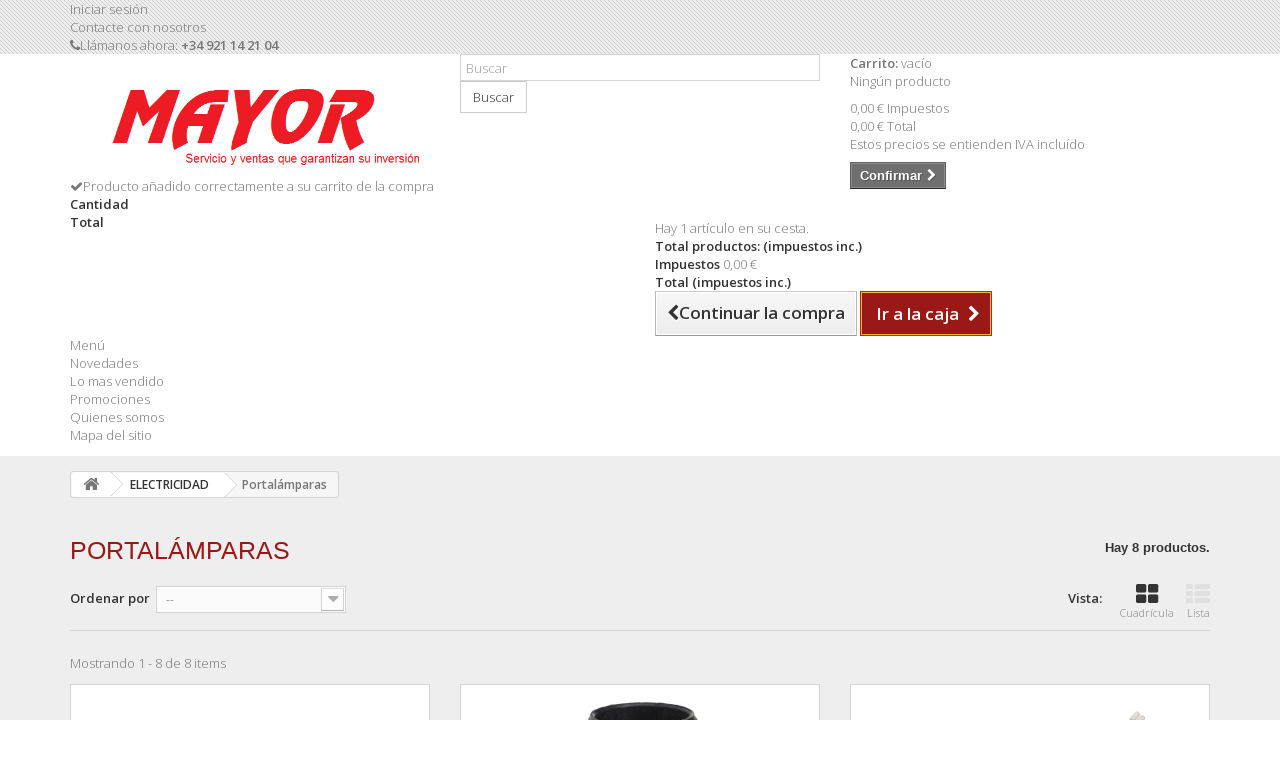

--- FILE ---
content_type: text/html; charset=utf-8
request_url: https://www.ferreteriamayor.es/868-portalamparas
body_size: 27789
content:
<!DOCTYPE HTML>
<!--[if lt IE 7]> <html class="no-js lt-ie9 lt-ie8 lt-ie7" lang="es-es"><![endif]-->
<!--[if IE 7]><html class="no-js lt-ie9 lt-ie8 ie7" lang="es-es"><![endif]-->
<!--[if IE 8]><html class="no-js lt-ie9 ie8" lang="es-es"><![endif]-->
<!--[if gt IE 8]> <html class="no-js ie9" lang="es-es"><![endif]-->
<html lang="es-es">
	<head>
		<meta charset="utf-8" />
		<title>Portalámparas - Mayor Electrificaciones S.L</title>
						<meta name="generator" content="PrestaShop" />
		<meta name="robots" content="index,follow" />
		<meta name="viewport" content="width=device-width, minimum-scale=0.25, maximum-scale=1.6, initial-scale=1.0" />
		<meta name="apple-mobile-web-app-capable" content="yes" />
		<link rel="icon" type="image/vnd.microsoft.icon" href="/img/?1519978302" />
		<link rel="shortcut icon" type="image/x-icon" href="/img/?1519978302" />
									<link rel="stylesheet" href="/themes/mayor-theme/css/global.css" type="text/css" media="all" />
							<link rel="stylesheet" href="/themes/mayor-theme/css/autoload/highdpi.css" type="text/css" media="all" />
							<link rel="stylesheet" href="/themes/mayor-theme/css/autoload/responsive-tables.css" type="text/css" media="all" />
							<link rel="stylesheet" href="/themes/mayor-theme/css/autoload/uniform.default.css" type="text/css" media="all" />
							<link rel="stylesheet" href="/themes/mayor-theme/css/product_list.css" type="text/css" media="all" />
							<link rel="stylesheet" href="/themes/mayor-theme/css/category.css" type="text/css" media="all" />
							<link rel="stylesheet" href="/themes/mayor-theme/css/scenes.css" type="text/css" media="all" />
							<link rel="stylesheet" href="/modules/paypal/views/css/paypal.css" type="text/css" media="all" />
							<link rel="stylesheet" href="/themes/mayor-theme/css/modules/blockcart/blockcart.css" type="text/css" media="all" />
							<link rel="stylesheet" href="/js/jquery/plugins/bxslider/jquery.bxslider.css" type="text/css" media="all" />
							<link rel="stylesheet" href="/themes/mayor-theme/css/modules/blockcategories/blockcategories.css" type="text/css" media="all" />
							<link rel="stylesheet" href="/modules/themeconfigurator/css/hooks.css" type="text/css" media="all" />
							<link rel="stylesheet" href="/themes/mayor-theme/css/modules/blocksearch/blocksearch.css" type="text/css" media="all" />
							<link rel="stylesheet" href="/js/jquery/plugins/autocomplete/jquery.autocomplete.css" type="text/css" media="all" />
							<link rel="stylesheet" href="/themes/mayor-theme/css/modules/blockuserinfo/blockuserinfo.css" type="text/css" media="all" />
							<link rel="stylesheet" href="/themes/mayor-theme/css/modules/blockmyaccountfooter/blockmyaccount.css" type="text/css" media="all" />
							<link rel="stylesheet" href="/themes/mayor-theme/css/modules/blockcontact/blockcontact.css" type="text/css" media="all" />
							<link rel="stylesheet" href="/themes/mayor-theme/css/modules/blocktopmenu/css/blocktopmenu.css" type="text/css" media="all" />
							<link rel="stylesheet" href="/themes/mayor-theme/css/modules/blocktopmenu/css/superfish-modified.css" type="text/css" media="all" />
							<link rel="stylesheet" href="/themes/mayor-theme/css/modules/tabbedcathome/views/css/tabbedcathome.css" type="text/css" media="all" />
							<link rel="stylesheet" href="/modules/redsys/views/css/redsys.css" type="text/css" media="all" />
							<link rel="stylesheet" href="/modules/gdprpro/views/css/newsletter.css" type="text/css" media="all" />
							<link rel="stylesheet" href="/modules/gdprpro/views/css/gdpr-modal.css" type="text/css" media="all" />
							<link rel="stylesheet" href="/modules/gdprpro/views/css/front.css" type="text/css" media="all" />
										<script type="text/javascript">
var CUSTOMIZE_TEXTFIELD = 1;
var FancyboxI18nClose = 'Cerrar';
var FancyboxI18nNext = 'Siguiente';
var FancyboxI18nPrev = 'Anterior';
var ajax_allowed = true;
var ajaxsearch = true;
var baseDir = 'https://www.ferreteriamayor.es/';
var baseUri = 'https://www.ferreteriamayor.es/';
var blocksearch_type = 'top';
var comparator_max_item = 0;
var comparedProductsIds = [];
var contentOnly = false;
var currency = {"id":1,"name":"Euro","iso_code":"EUR","iso_code_num":"978","sign":"\u20ac","blank":"1","conversion_rate":"1.000000","deleted":"0","format":"2","decimals":"1","active":"1","prefix":"","suffix":" \u20ac","id_shop_list":null,"force_id":false};
var currencyBlank = 1;
var currencyFormat = 2;
var currencyRate = 1;
var currencySign = '€';
var customizationIdMessage = 'Personalización n°';
var delete_txt = 'Eliminar';
var displayList = false;
var freeProductTranslation = '¡Gratis!';
var freeShippingTranslation = 'Envío gratuito!';
var gdprSettings = {"gdprEnabledModules":{"blockcart":true,"blocklanguages":false},"gdprCookieStoreUrl":"https:\/\/www.ferreteriamayor.es\/module\/gdprpro\/storecookie","newsletterConsentText":"&lt;p&gt;Quiero recibir el bolet\u00edn&lt;\/p&gt;","checkAllByDefault":false,"under18AlertText":"Debes ser mayor de 18 a\u00f1os para visitar este sitio","closeModalOnlyWithButtons":true,"showWindow":true,"isBot":true,"doNotTrackCompliance":false,"reloadAfterSave":true,"reloadAfterAcceptAll":true,"scrollLock":false,"acceptByScroll":false};
var generated_date = 1768414525;
var hasDeliveryAddress = false;
var id_lang = 4;
var img_dir = 'https://www.ferreteriamayor.es/themes/mayor-theme/img/';
var instantsearch = false;
var isGuest = 0;
var isLogged = 0;
var isMobile = false;
var max_item = 'No puede comparar más de 0 productos';
var min_item = 'Debe elegir al menos un producto';
var page_name = 'category';
var priceDisplayMethod = 0;
var priceDisplayPrecision = 2;
var quickView = false;
var removingLinkText = 'eliminar este producto de mi carrito';
var request = 'https://www.ferreteriamayor.es/868-portalamparas';
var roundMode = 2;
var search_url = 'https://www.ferreteriamayor.es/buscar';
var static_token = '4464c5567e7112534da0866bf5a59385';
var toBeDetermined = 'A determinar';
var token = '7043c1ff7e90e3093be24d8c0ab6c01d';
var usingSecureMode = true;
</script>

						<script type="text/javascript" src="/js/jquery/jquery-1.11.0.min.js"></script>
						<script type="text/javascript" src="/js/jquery/jquery-migrate-1.2.1.min.js"></script>
						<script type="text/javascript" src="/js/jquery/plugins/jquery.easing.js"></script>
						<script type="text/javascript" src="/js/tools.js"></script>
						<script type="text/javascript" src="/themes/mayor-theme/js/global.js"></script>
						<script type="text/javascript" src="/themes/mayor-theme/js/autoload/10-bootstrap.min.js"></script>
						<script type="text/javascript" src="/themes/mayor-theme/js/autoload/15-jquery.total-storage.min.js"></script>
						<script type="text/javascript" src="/themes/mayor-theme/js/autoload/15-jquery.uniform-modified.js"></script>
						<script type="text/javascript" src="/themes/mayor-theme/js/category.js"></script>
						<script type="text/javascript" src="/themes/mayor-theme/js/modules/blockcart/ajax-cart.js"></script>
						<script type="text/javascript" src="/js/jquery/plugins/jquery.scrollTo.js"></script>
						<script type="text/javascript" src="/js/jquery/plugins/jquery.serialScroll.js"></script>
						<script type="text/javascript" src="/js/jquery/plugins/bxslider/jquery.bxslider.js"></script>
						<script type="text/javascript" src="/themes/mayor-theme/js/tools/treeManagement.js"></script>
						<script type="text/javascript" src="/js/jquery/plugins/autocomplete/jquery.autocomplete.js"></script>
						<script type="text/javascript" src="/themes/mayor-theme/js/modules/blocksearch/blocksearch.js"></script>
						<script type="text/javascript" src="/modules/blocktopmenu/js/hoverIntent.js"></script>
						<script type="text/javascript" src="/themes/mayor-theme/js/modules/blocktopmenu/js/superfish-modified.js"></script>
						<script type="text/javascript" src="/themes/mayor-theme/js/modules/blocktopmenu/js/blocktopmenu.js"></script>
						<script type="text/javascript" src="/modules/tabbedcathome/views/js/isotope.pkgd.min.js"></script>
						<script type="text/javascript" src="/modules/tabbedcathome/views/js/tabbedcathome.js"></script>
						<script type="text/javascript" src="/modules/ganalytics/views/js/GoogleAnalyticActionLib.js"></script>
						<script type="text/javascript" src="/modules/gdprpro/views/js/newsletter-16.js"></script>
						<script type="text/javascript" src="/modules/gdprpro/views/js/gdpr-modal.js"></script>
						<script type="text/javascript" src="/modules/gdprpro/views/js/gdpr-consent.js"></script>
							<script defer type="text/javascript">/*
* 2007-2018 PrestaShop
*
* NOTICE OF LICENSE
*
* This source file is subject to the Academic Free License (AFL 3.0)
* that is bundled with this package in the file LICENSE.txt.
* It is also available through the world-wide-web at this URL:
* http://opensource.org/licenses/afl-3.0.php
* If you did not receive a copy of the license and are unable to
* obtain it through the world-wide-web, please send an email
* to license@prestashop.com so we can send you a copy immediately.
*
* DISCLAIMER
*
* Do not edit or add to this file if you wish to upgrade PrestaShop to newer
* versions in the future. If you wish to customize PrestaShop for your
* needs please refer to http://www.prestashop.com for more information.
*
*  @author 2007-2019 PayPal
 *  @author 2007-2013 PrestaShop SA <contact@prestashop.com>
 *  @author 2014-2019 202 ecommerce <tech@202-ecommerce.com>
*  @copyright PayPal
*  @license http://opensource.org/licenses/osl-3.0.php Open Software License (OSL 3.0)
*  
*/


    

function updateFormDatas()
{
	var nb = $('#quantity_wanted').val();
	var id = $('#idCombination').val();

	$('.paypal_payment_form input[name=quantity]').val(nb);
	$('.paypal_payment_form input[name=id_p_attr]').val(id);
}
	
$(document).ready( function() {
    
		var baseDirPP = baseDir.replace('http:', 'https:');
		
	if($('#in_context_checkout_enabled').val() != 1)
	{
        $(document).on('click','#payment_paypal_express_checkout', function() {
			$('#paypal_payment_form_cart').submit();
			return false;
		});
	}


	var jquery_version = $.fn.jquery.split('.');
	if(jquery_version[0]>=1 && jquery_version[1] >= 7)
	{
		$('body').on('submit',".paypal_payment_form", function () {
			updateFormDatas();
		});
	}
	else {
		$('.paypal_payment_form').live('submit', function () {
			updateFormDatas();
		});
	}

	function displayExpressCheckoutShortcut() {
		var id_product = $('input[name="id_product"]').val();
		var id_product_attribute = $('input[name="id_product_attribute"]').val();
		$.ajax({
			type: "GET",
			url: baseDirPP+'/modules/paypal/express_checkout/ajax.php',
			data: { get_qty: "1", id_product: id_product, id_product_attribute: id_product_attribute },
			cache: false,
			success: function(result) {
				if (result == '1') {
					$('#container_express_checkout').slideDown();
				} else {
					$('#container_express_checkout').slideUp();
				}
				return true;
			}
		});
	}

	$('select[name^="group_"]').change(function () {
		setTimeout(function(){displayExpressCheckoutShortcut()}, 500);
	});

	$('.color_pick').click(function () {
		setTimeout(function(){displayExpressCheckoutShortcut()}, 500);
	});

    if($('body#product').length > 0) {
        setTimeout(function(){displayExpressCheckoutShortcut()}, 500);
    }
	
	
			

	var modulePath = 'modules/paypal';
	var subFolder = '/integral_evolution';

	var fullPath = baseDirPP + modulePath + subFolder;
	var confirmTimer = false;
		
	if ($('form[target="hss_iframe"]').length == 0) {
		if ($('select[name^="group_"]').length > 0)
			displayExpressCheckoutShortcut();
		return false;
	} else {
		checkOrder();
	}

	function checkOrder() {
		if(confirmTimer == false)
			confirmTimer = setInterval(getOrdersCount, 1000);
	}

	});


</script>
			<script type="text/javascript">
				(window.gaDevIds=window.gaDevIds||[]).push('d6YPbH');
				(function(i,s,o,g,r,a,m){i['GoogleAnalyticsObject']=r;i[r]=i[r]||function(){
				(i[r].q=i[r].q||[]).push(arguments)},i[r].l=1*new Date();a=s.createElement(o),
				m=s.getElementsByTagName(o)[0];a.async=1;a.src=g;m.parentNode.insertBefore(a,m)
				})(window,document,'script','//www.google-analytics.com/analytics.js','ga');
				ga('create', 'UA-56070399-1', 'auto');
				ga('require', 'ec');</script>
		<link rel="stylesheet" href="https://fonts.googleapis.com/css?family=Open+Sans:300,600&amp;subset=latin,latin-ext" type="text/css" media="all" />
		<!--[if IE 8]>
		<script src="https://oss.maxcdn.com/libs/html5shiv/3.7.0/html5shiv.js"></script>
		<script src="https://oss.maxcdn.com/libs/respond.js/1.3.0/respond.min.js"></script>
		<![endif]-->
	</head>
	<body id="category" class="category category-868 category-portalamparas hide-left-column hide-right-column lang_es">
					<div id="page">
			<div class="header-container">
				<header id="header">
																										<div class="nav">
							<div class="container">
								<div class="row">
									<nav><!-- Block user information module NAV  -->
<div class="header_user_info">
			<a class="login" href="https://www.ferreteriamayor.es/mi-cuenta" rel="nofollow" title="Entrar a tu cuenta de cliente">
			Iniciar sesión
		</a>
	</div>
<!-- /Block usmodule NAV -->
<div id="contact-link" >
	<a href="https://www.ferreteriamayor.es/contactenos" title="Contacte con nosotros">Contacte con nosotros</a>
</div>
	<span class="shop-phone">
		<i class="icon-phone"></i>Llámanos ahora: <strong>+34 921 14 21 04</strong>
	</span>
</nav>
								</div>
							</div>
						</div>
										<div>
						<div class="container">
							<div class="row">
								<div id="header_logo">
									<a href="https://www.ferreteriamayor.es/" title="Mayor Electrificaciones S.L">
										<img class="logo img-responsive" src="https://www.ferreteriamayor.es/img/mayor-electrificaciones-logo-151921211219.jpg" alt="Mayor Electrificaciones S.L" width="599" height="180"/>
									</a>
								</div>
								<!-- Block search module TOP -->
<div id="search_block_top" class="col-sm-4 clearfix">
	<form id="searchbox" method="get" action="//www.ferreteriamayor.es/buscar" >
		<input type="hidden" name="controller" value="search" />
		<input type="hidden" name="orderby" value="position" />
		<input type="hidden" name="orderway" value="desc" />
		<input class="search_query form-control" type="text" id="search_query_top" name="search_query" placeholder="Buscar" value="" />
		<button type="submit" name="submit_search" class="btn btn-default button-search">
			<span>Buscar</span>
		</button>
	</form>
</div>
<!-- /Block search module TOP --><!-- MODULE Block cart -->
<div class="col-sm-4 clearfix">
	<div class="shopping_cart">
		<a href="https://www.ferreteriamayor.es/pedido-rapido" title="Ver mi carrito de compra" rel="nofollow">
			<b>Carrito:</b>
			<span class="ajax_cart_quantity unvisible">0</span>
			<span class="ajax_cart_product_txt unvisible">producto</span>
			<span class="ajax_cart_product_txt_s unvisible">Productos</span>
			<span class="ajax_cart_total unvisible">
							</span>
			<span class="ajax_cart_no_product">vacío</span>
					</a>
					<div class="cart_block block exclusive">
				<div class="block_content">
					<!-- block list of products -->
					<div class="cart_block_list">
												<p class="cart_block_no_products">
							Ningún producto
						</p>
																		<div class="cart-prices">
							<div class="cart-prices-line first-line">
								<span class="price cart_block_shipping_cost ajax_cart_shipping_cost unvisible">
																			 A determinar																	</span>
								<span class="unvisible">
									Transporte
								</span>
							</div>
																						<div class="cart-prices-line">
									<span class="price cart_block_tax_cost ajax_cart_tax_cost">0,00 €</span>
									<span>Impuestos</span>
								</div>
														<div class="cart-prices-line last-line">
								<span class="price cart_block_total ajax_block_cart_total">0,00 €</span>
								<span>Total</span>
							</div>
															<p>
																	Estos precios se entienden IVA incluído
																</p>
													</div>
						<p class="cart-buttons">
							<a id="button_order_cart" class="btn btn-default button button-small" href="https://www.ferreteriamayor.es/pedido-rapido" title="Confirmar" rel="nofollow">
								<span>
									Confirmar<i class="icon-chevron-right right"></i>
								</span>
							</a>
						</p>
					</div>
				</div>
			</div><!-- .cart_block -->
			</div>
</div>

	<div id="layer_cart">
		<div class="clearfix">
			<div class="layer_cart_product col-xs-12 col-md-6">
				<span class="cross" title="Cerrar Ventana"></span>
				<span class="title">
					<i class="icon-check"></i>Producto añadido correctamente a su carrito de la compra
				</span>
				<div class="product-image-container layer_cart_img">
				</div>
				<div class="layer_cart_product_info">
					<span id="layer_cart_product_title" class="product-name"></span>
					<span id="layer_cart_product_attributes"></span>
					<div>
						<strong class="dark">Cantidad</strong>
						<span id="layer_cart_product_quantity"></span>
					</div>
					<div>
						<strong class="dark">Total</strong>
						<span id="layer_cart_product_price"></span>
					</div>
				</div>
			</div>
			<div class="layer_cart_cart col-xs-12 col-md-6">
				<span class="title">
					<!-- Plural Case [both cases are needed because page may be updated in Javascript] -->
					<span class="ajax_cart_product_txt_s  unvisible">
						Hay <span class="ajax_cart_quantity">0</span> artículos en su carrito.
					</span>
					<!-- Singular Case [both cases are needed because page may be updated in Javascript] -->
					<span class="ajax_cart_product_txt ">
						Hay 1 artículo en su cesta.
					</span>
				</span>
				<div class="layer_cart_row">
					<strong class="dark">
						Total productos:
																					(impuestos inc.)
																		</strong>
					<span class="ajax_block_products_total">
											</span>
				</div>

								<div class="layer_cart_row">
					<strong class="dark unvisible">
						Total envío:&nbsp;(impuestos inc.)					</strong>
					<span class="ajax_cart_shipping_cost unvisible">
													 A determinar											</span>
				</div>
									<div class="layer_cart_row">
						<strong class="dark">Impuestos</strong>
						<span class="price cart_block_tax_cost ajax_cart_tax_cost">0,00 €</span>
					</div>
								<div class="layer_cart_row">
					<strong class="dark">
						Total
																					(impuestos inc.)
																		</strong>
					<span class="ajax_block_cart_total">
											</span>
				</div>
				<div class="button-container">
					<span class="continue btn btn-default button exclusive-medium" title="Continuar la compra">
						<span>
							<i class="icon-chevron-left left"></i>Continuar la compra
						</span>
					</span>
					<a class="btn btn-default button button-medium"	href="https://www.ferreteriamayor.es/pedido-rapido" title="Ir a la caja" rel="nofollow">
						<span>
							Ir a la caja<i class="icon-chevron-right right"></i>
						</span>
					</a>
				</div>
			</div>
		</div>
		<div class="crossseling"></div>
	</div> <!-- #layer_cart -->
	<div class="layer_cart_overlay"></div>

<!-- /MODULE Block cart -->
	<!-- Menu -->
	<div id="block_top_menu" class="sf-contener clearfix col-lg-12">
		<div class="cat-title">Menú</div>
		<ul class="sf-menu clearfix menu-content">
			<li><a href="http://www.ferreteriamayor.es/nuevos-productos" title="Novedades">Novedades</a></li>
<li><a href="http://www.ferreteriamayor.es/mas-vendidos" title="Lo mas vendido">Lo mas vendido</a></li>
<li><a href="http://www.ferreteriamayor.es/promocion" title="Promociones">Promociones</a></li>
<li><a href="http://www.ferreteriamayor.es/content/256-quienes-somos-mayor" title="Quienes somos">Quienes somos</a></li>
<li><a href="http://www.ferreteriamayor.es/mapa-del-sitio" title="Mapa del sitio">Mapa del sitio</a></li>

					</ul>
	</div>
	<!--/ Menu -->
							</div>
						</div>
					</div>
				</header>
			</div>
			<div class="columns-container">
				<div id="columns" class="container">
											
<!-- Breadcrumb -->
<div class="breadcrumb clearfix">
	<a class="home" href="https://www.ferreteriamayor.es/" title="Volver a Inicio"><i class="icon-home"></i></a>
			<span class="navigation-pipe">&gt;</span>
					<span class="navigation_page"><span itemscope itemtype="http://data-vocabulary.org/Breadcrumb"><a itemprop="url" href="https://www.ferreteriamayor.es/16-electricidad" title="ELECTRICIDAD" ><span itemprop="title">ELECTRICIDAD</span></a></span><span class="navigation-pipe">></span>Portal&aacute;mparas</span>
			</div>
<!-- /Breadcrumb -->

										<div id="slider_row" class="row">
																			<div id="top_column" class="center_column col-xs-12 col-sm-12">
</div>
											</div>
					<div class="row">
																		<div id="center_column" class="center_column col-xs-12 col-sm-12">
	

			<h1 class="page-heading product-listing"><span class="cat-name">Portalámparas&nbsp;</span><span class="heading-counter">Hay 8 productos.</span>
</h1>
							<div class="content_sortPagiBar clearfix">
            	<div class="sortPagiBar clearfix">
            		<ul class="display hidden-xs">
	<li class="display-title">Vista:</li>
    <li id="grid"><a rel="nofollow" href="#" title="Cuadr&iacute;cula"><i class="icon-th-large"></i>Cuadr&iacute;cula</a></li>
    <li id="list"><a rel="nofollow" href="#" title="Lista"><i class="icon-th-list"></i>Lista</a></li>
</ul>

<form id="productsSortForm" action="https://www.ferreteriamayor.es/868-portalamparas" class="productsSortForm">
	<div class="select selector1">
		<label for="selectProductSort">Ordenar por</label>
		<select id="selectProductSort" class="selectProductSort form-control">
			<option value="position:asc" selected="selected">--</option>
							<option value="price:asc">Precio: m&aacute;s baratos primero</option>
				<option value="price:desc">Precio: m&aacute;s caros primero</option>
						<option value="name:asc">Nombre: de A a Z</option>
			<option value="name:desc">Nombre: de Z a A</option>
							<option value="quantity:desc">En inventario primero</option>
						<option value="reference:asc">Referencia: m&aacute;s bajo primero</option>
			<option value="reference:desc">Referencia: m&aacute;s alto primero</option>
		</select>
	</div>
</form>
<!-- /Sort products -->
			
	
                								<!-- nbr product/page -->
		<!-- /nbr product/page -->

				</div>
                <div class="top-pagination-content clearfix">
                	
					
	
												<!-- Pagination -->
	<div id="pagination" class="pagination clearfix">
	    			</div>
    <div class="product-count">
    	        	                        	                        	Mostrando 1 - 8 de 8 items
		    </div>
	<!-- /Pagination -->

                </div>
			</div>
				
									
		
	
	<!-- Products list -->
	<ul class="product_list grid row">
			
		
		
								<li class="ajax_block_product col-xs-12 col-sm-6 col-md-4 first-in-line first-item-of-tablet-line first-item-of-mobile-line">
			<div class="product-container" itemscope itemtype="https://schema.org/Product">
				<div class="left-block">
					<div class="product-image-container">
						<a class="product_img_link" href="https://www.ferreteriamayor.es/portalamparas/5988-portalamparas-4-a-e-14-con-rosca-arandela-blanco.html" title="Portalamparas 4 A. E-14 Con Rosca + Arandela Blanco" itemprop="url">
							<img class="replace-2x img-responsive" src="https://www.ferreteriamayor.es/13884-home_default/portalamparas-4-a-e-14-con-rosca-arandela-blanco.jpg" alt="Portalamparas 4 A. E-14 Con Rosca + Arandela Blanco" title="Portalamparas 4 A. E-14 Con Rosca + Arandela Blanco"  width="250" height="250" itemprop="image" />
						</a>
																			<div class="content_price" itemprop="offers" itemscope itemtype="https://schema.org/Offer">
																	<span itemprop="price" class="price product-price">
                                        
										2,25 €									</span>
									<meta itemprop="priceCurrency" content="EUR" />
																												<span class="unvisible">
																								<link itemprop="availability" href="https://schema.org/InStock" />En stock																					</span>
																		
									
															</div>
																							</div>
										
				</div>
				<div class="right-block">
					<h5 itemprop="name">
												<a class="product-name" href="https://www.ferreteriamayor.es/portalamparas/5988-portalamparas-4-a-e-14-con-rosca-arandela-blanco.html" title="Portalamparas 4 A. E-14 Con Rosca + Arandela Blanco" itemprop="url" >
							Portalamparas 4 A. E-14 Con Rosca +...
						</a>
					</h5>
					
					<p class="product-desc" itemprop="description">
						Portalamparas 4 A. E-14 Con Rosca + Arandela Blanco
					</p>
										<div class="content_price">
						                            
							<span class="price product-price">
								2,25 €							</span>
														
							
                            
											</div>
										<div class="button-container">
																													<a class="button ajax_add_to_cart_button btn btn-default" href="https://www.ferreteriamayor.es/carro-de-la-compra?add=1&amp;id_product=5988&amp;token=4464c5567e7112534da0866bf5a59385" rel="nofollow" title="A&ntilde;adir al carrito" data-id-product-attribute="0" data-id-product="5988" data-minimal_quantity="1">
									<span>A&ntilde;adir al carrito</span>
								</a>
																			<a class="button lnk_view btn btn-default" href="https://www.ferreteriamayor.es/portalamparas/5988-portalamparas-4-a-e-14-con-rosca-arandela-blanco.html" title="Ver">
							<span>M&aacute;s</span>
						</a>
					</div>
											<div class="color-list-container"></div>
										<div class="product-flags">
																														</div>
																		<span class="availability">
																	<span class=" label-success">
										En stock									</span>
															</span>
															</div>
					 				<div class="functional-buttons clearfix">
						
											</div>
							</div><!-- .product-container> -->
		</li>
			
		
		
								<li class="ajax_block_product col-xs-12 col-sm-6 col-md-4 last-item-of-tablet-line">
			<div class="product-container" itemscope itemtype="https://schema.org/Product">
				<div class="left-block">
					<div class="product-image-container">
						<a class="product_img_link" href="https://www.ferreteriamayor.es/portalamparas/5989-portalamparas-4-a-e-14-con-rosca-arandela-negro.html" title="Portalamparas 4 A. E-14 Con Rosca + Arandela Negro" itemprop="url">
							<img class="replace-2x img-responsive" src="https://www.ferreteriamayor.es/8286-home_default/portalamparas-4-a-e-14-con-rosca-arandela-negro.jpg" alt="Portalamparas 4 A. E-14 Con Rosca + Arandela Negro" title="Portalamparas 4 A. E-14 Con Rosca + Arandela Negro"  width="250" height="250" itemprop="image" />
						</a>
																			<div class="content_price" itemprop="offers" itemscope itemtype="https://schema.org/Offer">
																	<span itemprop="price" class="price product-price">
                                        
										2,35 €									</span>
									<meta itemprop="priceCurrency" content="EUR" />
																												<span class="unvisible">
																								<link itemprop="availability" href="https://schema.org/InStock" />En stock																					</span>
																		
									
															</div>
																							</div>
										
				</div>
				<div class="right-block">
					<h5 itemprop="name">
												<a class="product-name" href="https://www.ferreteriamayor.es/portalamparas/5989-portalamparas-4-a-e-14-con-rosca-arandela-negro.html" title="Portalamparas 4 A. E-14 Con Rosca + Arandela Negro" itemprop="url" >
							Portalamparas 4 A. E-14 Con Rosca +...
						</a>
					</h5>
					
					<p class="product-desc" itemprop="description">
						Portalamparas 4 A. E-14 Con Rosca + Arandela Negro
					</p>
										<div class="content_price">
						                            
							<span class="price product-price">
								2,35 €							</span>
														
							
                            
											</div>
										<div class="button-container">
																													<a class="button ajax_add_to_cart_button btn btn-default" href="https://www.ferreteriamayor.es/carro-de-la-compra?add=1&amp;id_product=5989&amp;token=4464c5567e7112534da0866bf5a59385" rel="nofollow" title="A&ntilde;adir al carrito" data-id-product-attribute="0" data-id-product="5989" data-minimal_quantity="1">
									<span>A&ntilde;adir al carrito</span>
								</a>
																			<a class="button lnk_view btn btn-default" href="https://www.ferreteriamayor.es/portalamparas/5989-portalamparas-4-a-e-14-con-rosca-arandela-negro.html" title="Ver">
							<span>M&aacute;s</span>
						</a>
					</div>
											<div class="color-list-container"></div>
										<div class="product-flags">
																														</div>
																		<span class="availability">
																	<span class=" label-success">
										En stock									</span>
															</span>
															</div>
					 				<div class="functional-buttons clearfix">
						
											</div>
							</div><!-- .product-container> -->
		</li>
			
		
		
								<li class="ajax_block_product col-xs-12 col-sm-6 col-md-4 last-in-line first-item-of-tablet-line last-item-of-mobile-line">
			<div class="product-container" itemscope itemtype="https://schema.org/Product">
				<div class="left-block">
					<div class="product-image-container">
						<a class="product_img_link" href="https://www.ferreteriamayor.es/portalamparas/15792-portalamparas-para-bombillas-g9.html" title="Portalamparas G9 Ceramico Para Bombillas Halogenas / LED" itemprop="url">
							<img class="replace-2x img-responsive" src="https://www.ferreteriamayor.es/11311-home_default/portalamparas-para-bombillas-g9.jpg" alt="Portalamparas G9 Ceramico Para Bombillas Halogenas / LED" title="Portalamparas G9 Ceramico Para Bombillas Halogenas / LED"  width="250" height="250" itemprop="image" />
						</a>
																			<div class="content_price" itemprop="offers" itemscope itemtype="https://schema.org/Offer">
																	<span itemprop="price" class="price product-price">
                                        
										1,30 €									</span>
									<meta itemprop="priceCurrency" content="EUR" />
																												<span class="unvisible">
																								<link itemprop="availability" href="https://schema.org/InStock" />En stock																					</span>
																		
									
															</div>
																							</div>
										
				</div>
				<div class="right-block">
					<h5 itemprop="name">
												<a class="product-name" href="https://www.ferreteriamayor.es/portalamparas/15792-portalamparas-para-bombillas-g9.html" title="Portalamparas G9 Ceramico Para Bombillas Halogenas / LED" itemprop="url" >
							Portalamparas G9 Ceramico Para Bombillas...
						</a>
					</h5>
					
					<p class="product-desc" itemprop="description">
						Portalamparas Para Bombillas G9
					</p>
										<div class="content_price">
						                            
							<span class="price product-price">
								1,30 €							</span>
														
							
                            
											</div>
										<div class="button-container">
																													<a class="button ajax_add_to_cart_button btn btn-default" href="https://www.ferreteriamayor.es/carro-de-la-compra?add=1&amp;id_product=15792&amp;token=4464c5567e7112534da0866bf5a59385" rel="nofollow" title="A&ntilde;adir al carrito" data-id-product-attribute="0" data-id-product="15792" data-minimal_quantity="1">
									<span>A&ntilde;adir al carrito</span>
								</a>
																			<a class="button lnk_view btn btn-default" href="https://www.ferreteriamayor.es/portalamparas/15792-portalamparas-para-bombillas-g9.html" title="Ver">
							<span>M&aacute;s</span>
						</a>
					</div>
											<div class="color-list-container"></div>
										<div class="product-flags">
																														</div>
																		<span class="availability">
																	<span class=" label-success">
										En stock									</span>
															</span>
															</div>
					 				<div class="functional-buttons clearfix">
						
											</div>
							</div><!-- .product-container> -->
		</li>
			
		
		
								<li class="ajax_block_product col-xs-12 col-sm-6 col-md-4 first-in-line last-item-of-tablet-line first-item-of-mobile-line">
			<div class="product-container" itemscope itemtype="https://schema.org/Product">
				<div class="left-block">
					<div class="product-image-container">
						<a class="product_img_link" href="https://www.ferreteriamayor.es/portalamparas/18124-portalamparas-para-bombillas-gu-10.html" title="Portalamparas GU-10 Ceramico Para Bombillas Halogenas / LED" itemprop="url">
							<img class="replace-2x img-responsive" src="https://www.ferreteriamayor.es/34107-home_default/portalamparas-para-bombillas-gu-10.jpg" alt="Portalamparas GU-10 Ceramico Para Bombillas Halogenas / LED" title="Portalamparas GU-10 Ceramico Para Bombillas Halogenas / LED"  width="250" height="250" itemprop="image" />
						</a>
																			<div class="content_price" itemprop="offers" itemscope itemtype="https://schema.org/Offer">
																	<span itemprop="price" class="price product-price">
                                        
										0,75 €									</span>
									<meta itemprop="priceCurrency" content="EUR" />
																												<span class="unvisible">
																								<link itemprop="availability" href="https://schema.org/InStock" />En stock																					</span>
																		
									
															</div>
																							</div>
										
				</div>
				<div class="right-block">
					<h5 itemprop="name">
												<a class="product-name" href="https://www.ferreteriamayor.es/portalamparas/18124-portalamparas-para-bombillas-gu-10.html" title="Portalamparas GU-10 Ceramico Para Bombillas Halogenas / LED" itemprop="url" >
							Portalamparas GU-10 Ceramico Para...
						</a>
					</h5>
					
					<p class="product-desc" itemprop="description">
						Portalamparas Para Bombillas GU-10
					</p>
										<div class="content_price">
						                            
							<span class="price product-price">
								0,75 €							</span>
														
							
                            
											</div>
										<div class="button-container">
																													<a class="button ajax_add_to_cart_button btn btn-default" href="https://www.ferreteriamayor.es/carro-de-la-compra?add=1&amp;id_product=18124&amp;token=4464c5567e7112534da0866bf5a59385" rel="nofollow" title="A&ntilde;adir al carrito" data-id-product-attribute="0" data-id-product="18124" data-minimal_quantity="1">
									<span>A&ntilde;adir al carrito</span>
								</a>
																			<a class="button lnk_view btn btn-default" href="https://www.ferreteriamayor.es/portalamparas/18124-portalamparas-para-bombillas-gu-10.html" title="Ver">
							<span>M&aacute;s</span>
						</a>
					</div>
											<div class="color-list-container"></div>
										<div class="product-flags">
																														</div>
																		<span class="availability">
																	<span class=" label-success">
										En stock									</span>
															</span>
															</div>
					 				<div class="functional-buttons clearfix">
						
											</div>
							</div><!-- .product-container> -->
		</li>
			
		
		
								<li class="ajax_block_product col-xs-12 col-sm-6 col-md-4 first-item-of-tablet-line">
			<div class="product-container" itemscope itemtype="https://schema.org/Product">
				<div class="left-block">
					<div class="product-image-container">
						<a class="product_img_link" href="https://www.ferreteriamayor.es/portalamparas/18130-portalamparas-4-a-e-27-con-rosca-arandela-negro.html" title="Portalamparas 4 A. E-27 Con Rosca + Arandela Negro" itemprop="url">
							<img class="replace-2x img-responsive" src="https://www.ferreteriamayor.es/34130-home_default/portalamparas-4-a-e-27-con-rosca-arandela-negro.jpg" alt="Portalamparas 4 A. E-27 Con Rosca + Arandela Negro" title="Portalamparas 4 A. E-27 Con Rosca + Arandela Negro"  width="250" height="250" itemprop="image" />
						</a>
																			<div class="content_price" itemprop="offers" itemscope itemtype="https://schema.org/Offer">
																	<span itemprop="price" class="price product-price">
                                        
										2,85 €									</span>
									<meta itemprop="priceCurrency" content="EUR" />
																												<span class="unvisible">
																								<link itemprop="availability" href="https://schema.org/InStock" />En stock																					</span>
																		
									
															</div>
																							</div>
										
				</div>
				<div class="right-block">
					<h5 itemprop="name">
												<a class="product-name" href="https://www.ferreteriamayor.es/portalamparas/18130-portalamparas-4-a-e-27-con-rosca-arandela-negro.html" title="Portalamparas 4 A. E-27 Con Rosca + Arandela Negro" itemprop="url" >
							Portalamparas 4 A. E-27 Con Rosca +...
						</a>
					</h5>
					
					<p class="product-desc" itemprop="description">
						Portalamparas 4 A. E-27 Con Rosca + Arandela Negro
					</p>
										<div class="content_price">
						                            
							<span class="price product-price">
								2,85 €							</span>
														
							
                            
											</div>
										<div class="button-container">
																													<a class="button ajax_add_to_cart_button btn btn-default" href="https://www.ferreteriamayor.es/carro-de-la-compra?add=1&amp;id_product=18130&amp;token=4464c5567e7112534da0866bf5a59385" rel="nofollow" title="A&ntilde;adir al carrito" data-id-product-attribute="0" data-id-product="18130" data-minimal_quantity="1">
									<span>A&ntilde;adir al carrito</span>
								</a>
																			<a class="button lnk_view btn btn-default" href="https://www.ferreteriamayor.es/portalamparas/18130-portalamparas-4-a-e-27-con-rosca-arandela-negro.html" title="Ver">
							<span>M&aacute;s</span>
						</a>
					</div>
											<div class="color-list-container"></div>
										<div class="product-flags">
																														</div>
																		<span class="availability">
																	<span class=" label-success">
										En stock									</span>
															</span>
															</div>
					 				<div class="functional-buttons clearfix">
						
											</div>
							</div><!-- .product-container> -->
		</li>
			
		
		
								<li class="ajax_block_product col-xs-12 col-sm-6 col-md-4 last-in-line last-item-of-tablet-line last-item-of-mobile-line">
			<div class="product-container" itemscope itemtype="https://schema.org/Product">
				<div class="left-block">
					<div class="product-image-container">
						<a class="product_img_link" href="https://www.ferreteriamayor.es/portalamparas/18146-portalamparas-4-amperios-rosca-e-27-obra-blanco.html" title="Portalamparas 4 Amperios Rosca E-27 Obra Blanco." itemprop="url">
							<img class="replace-2x img-responsive" src="https://www.ferreteriamayor.es/34236-home_default/portalamparas-4-amperios-rosca-e-27-obra-blanco.jpg" alt="Portalamparas 4 Amperios Rosca E-27 Obra Blanco." title="Portalamparas 4 Amperios Rosca E-27 Obra Blanco."  width="250" height="250" itemprop="image" />
						</a>
																			<div class="content_price" itemprop="offers" itemscope itemtype="https://schema.org/Offer">
																	<span itemprop="price" class="price product-price">
                                        
										1,45 €									</span>
									<meta itemprop="priceCurrency" content="EUR" />
																												<span class="unvisible">
																								<link itemprop="availability" href="https://schema.org/InStock" />En stock																					</span>
																		
									
															</div>
																							</div>
										
				</div>
				<div class="right-block">
					<h5 itemprop="name">
												<a class="product-name" href="https://www.ferreteriamayor.es/portalamparas/18146-portalamparas-4-amperios-rosca-e-27-obra-blanco.html" title="Portalamparas 4 Amperios Rosca E-27 Obra Blanco." itemprop="url" >
							Portalamparas 4 Amperios Rosca E-27 Obra...
						</a>
					</h5>
					
					<p class="product-desc" itemprop="description">
						Portalamparas 4 Amperios Rosca E-27 Obra Blanco.
					</p>
										<div class="content_price">
						                            
							<span class="price product-price">
								1,45 €							</span>
														
							
                            
											</div>
										<div class="button-container">
																													<a class="button ajax_add_to_cart_button btn btn-default" href="https://www.ferreteriamayor.es/carro-de-la-compra?add=1&amp;id_product=18146&amp;token=4464c5567e7112534da0866bf5a59385" rel="nofollow" title="A&ntilde;adir al carrito" data-id-product-attribute="0" data-id-product="18146" data-minimal_quantity="1">
									<span>A&ntilde;adir al carrito</span>
								</a>
																			<a class="button lnk_view btn btn-default" href="https://www.ferreteriamayor.es/portalamparas/18146-portalamparas-4-amperios-rosca-e-27-obra-blanco.html" title="Ver">
							<span>M&aacute;s</span>
						</a>
					</div>
											<div class="color-list-container"></div>
										<div class="product-flags">
																														</div>
																		<span class="availability">
																	<span class=" label-success">
										En stock									</span>
															</span>
															</div>
					 				<div class="functional-buttons clearfix">
						
											</div>
							</div><!-- .product-container> -->
		</li>
			
		
		
								<li class="ajax_block_product col-xs-12 col-sm-6 col-md-4 first-in-line last-line first-item-of-tablet-line first-item-of-mobile-line last-mobile-line">
			<div class="product-container" itemscope itemtype="https://schema.org/Product">
				<div class="left-block">
					<div class="product-image-container">
						<a class="product_img_link" href="https://www.ferreteriamayor.es/portalamparas/18154-portalamparas-4-amperios-rosca-e-27-con-arandela-color-blanco.html" title="Portalamparas 4 Amperios Rosca E-27 Con Arandela. Color Blanco" itemprop="url">
							<img class="replace-2x img-responsive" src="https://www.ferreteriamayor.es/34266-home_default/portalamparas-4-amperios-rosca-e-27-con-arandela-color-blanco.jpg" alt="Portalamparas 4 Amperios Rosca E-27 Con Arandela. Color Blanco" title="Portalamparas 4 Amperios Rosca E-27 Con Arandela. Color Blanco"  width="250" height="250" itemprop="image" />
						</a>
																			<div class="content_price" itemprop="offers" itemscope itemtype="https://schema.org/Offer">
																	<span itemprop="price" class="price product-price">
                                        
										2,85 €									</span>
									<meta itemprop="priceCurrency" content="EUR" />
																												<span class="unvisible">
																								<link itemprop="availability" href="https://schema.org/InStock" />En stock																					</span>
																		
									
															</div>
																							</div>
										
				</div>
				<div class="right-block">
					<h5 itemprop="name">
												<a class="product-name" href="https://www.ferreteriamayor.es/portalamparas/18154-portalamparas-4-amperios-rosca-e-27-con-arandela-color-blanco.html" title="Portalamparas 4 Amperios Rosca E-27 Con Arandela. Color Blanco" itemprop="url" >
							Portalamparas 4 Amperios Rosca E-27 Con...
						</a>
					</h5>
					
					<p class="product-desc" itemprop="description">
						Portalamparas 4 Amperios Rosca E-27 Con Arandela. Color Blanco
					</p>
										<div class="content_price">
						                            
							<span class="price product-price">
								2,85 €							</span>
														
							
                            
											</div>
										<div class="button-container">
																													<a class="button ajax_add_to_cart_button btn btn-default" href="https://www.ferreteriamayor.es/carro-de-la-compra?add=1&amp;id_product=18154&amp;token=4464c5567e7112534da0866bf5a59385" rel="nofollow" title="A&ntilde;adir al carrito" data-id-product-attribute="0" data-id-product="18154" data-minimal_quantity="1">
									<span>A&ntilde;adir al carrito</span>
								</a>
																			<a class="button lnk_view btn btn-default" href="https://www.ferreteriamayor.es/portalamparas/18154-portalamparas-4-amperios-rosca-e-27-con-arandela-color-blanco.html" title="Ver">
							<span>M&aacute;s</span>
						</a>
					</div>
											<div class="color-list-container"></div>
										<div class="product-flags">
																														</div>
																		<span class="availability">
																	<span class=" label-success">
										En stock									</span>
															</span>
															</div>
					 				<div class="functional-buttons clearfix">
						
											</div>
							</div><!-- .product-container> -->
		</li>
			
		
		
								<li class="ajax_block_product col-xs-12 col-sm-6 col-md-4 last-line last-item-of-tablet-line last-mobile-line">
			<div class="product-container" itemscope itemtype="https://schema.org/Product">
				<div class="left-block">
					<div class="product-image-container">
						<a class="product_img_link" href="https://www.ferreteriamayor.es/portalamparas/18183-portalamparas-4-amperios-rosca-e-27-obra-negro.html" title="Portalamparas 4 Amperios Rosca E-27 Obra Negro." itemprop="url">
							<img class="replace-2x img-responsive" src="https://www.ferreteriamayor.es/34404-home_default/portalamparas-4-amperios-rosca-e-27-obra-negro.jpg" alt="Portalamparas 4 Amperios Rosca E-27 Obra Negro." title="Portalamparas 4 Amperios Rosca E-27 Obra Negro."  width="250" height="250" itemprop="image" />
						</a>
																			<div class="content_price" itemprop="offers" itemscope itemtype="https://schema.org/Offer">
																	<span itemprop="price" class="price product-price">
                                        
										1,45 €									</span>
									<meta itemprop="priceCurrency" content="EUR" />
																												<span class="unvisible">
																								<link itemprop="availability" href="https://schema.org/InStock" />En stock																					</span>
																		
									
															</div>
																							</div>
										
				</div>
				<div class="right-block">
					<h5 itemprop="name">
												<a class="product-name" href="https://www.ferreteriamayor.es/portalamparas/18183-portalamparas-4-amperios-rosca-e-27-obra-negro.html" title="Portalamparas 4 Amperios Rosca E-27 Obra Negro." itemprop="url" >
							Portalamparas 4 Amperios Rosca E-27 Obra...
						</a>
					</h5>
					
					<p class="product-desc" itemprop="description">
						Portalamparas 4 Amperios Rosca E-27 Obra Negro.
					</p>
										<div class="content_price">
						                            
							<span class="price product-price">
								1,45 €							</span>
														
							
                            
											</div>
										<div class="button-container">
																													<a class="button ajax_add_to_cart_button btn btn-default" href="https://www.ferreteriamayor.es/carro-de-la-compra?add=1&amp;id_product=18183&amp;token=4464c5567e7112534da0866bf5a59385" rel="nofollow" title="A&ntilde;adir al carrito" data-id-product-attribute="0" data-id-product="18183" data-minimal_quantity="1">
									<span>A&ntilde;adir al carrito</span>
								</a>
																			<a class="button lnk_view btn btn-default" href="https://www.ferreteriamayor.es/portalamparas/18183-portalamparas-4-amperios-rosca-e-27-obra-negro.html" title="Ver">
							<span>M&aacute;s</span>
						</a>
					</div>
											<div class="color-list-container"></div>
										<div class="product-flags">
																														</div>
																		<span class="availability">
																	<span class=" label-success">
										En stock									</span>
															</span>
															</div>
					 				<div class="functional-buttons clearfix">
						
											</div>
							</div><!-- .product-container> -->
		</li>
		</ul>





			<div class="content_sortPagiBar">
				<div class="bottom-pagination-content clearfix">
					
                    
	
												<!-- Pagination -->
	<div id="pagination_bottom" class="pagination clearfix">
	    			</div>
    <div class="product-count">
    	        	                        	                        	Mostrando 1 - 8 de 8 items
		    </div>
	<!-- /Pagination -->

				</div>
			</div>
								</div><!-- #center_column -->
										</div><!-- .row -->
				</div><!-- #columns -->
			</div><!-- .columns-container -->
							<!-- Footer -->
				<div class="footer-container">
					<footer id="footer"  class="container">
						<div class="row"><!-- Block categories module -->
<section class="blockcategories_footer footer-block col-xs-12 col-sm-2">
	<h4>Categorías</h4>
	<div class="category_footer toggle-footer">
		<div class="list">
			<ul class="tree dhtml">
												
<li >
	<a 
	href="https://www.ferreteriamayor.es/75-bano-y-fontaneria" title="">
		BAÑO Y FONTANERIA
	</a>
			<ul>
												
<li >
	<a 
	href="https://www.ferreteriamayor.es/356-accesorios-bano" title="">
		Accesorios baño
	</a>
	</li>

																
<li >
	<a 
	href="https://www.ferreteriamayor.es/907-accesorios-para-fregaderos" title="">
		Accesorios para fregaderos
	</a>
	</li>

																
<li >
	<a 
	href="https://www.ferreteriamayor.es/564-agarres-ducha" title="">
		Agarres ducha
	</a>
	</li>

																
<li >
	<a 
	href="https://www.ferreteriamayor.es/791-alfombras-de-bano" title="">
		Alfombras de baño
	</a>
	</li>

																
<li >
	<a 
	href="https://www.ferreteriamayor.es/382-atomizadores" title="">
		Atomizadores
	</a>
	</li>

																
<li >
	<a 
	href="https://www.ferreteriamayor.es/366-barras-cortina-bano" title="">
		Barras cortina baño
	</a>
	</li>

																
<li >
	<a 
	href="https://www.ferreteriamayor.es/413-cisternas" title="">
		Cisternas
	</a>
			<ul>
												
<li >
	<a 
	href="https://www.ferreteriamayor.es/902-boyas-y-flotadores-cisternas" title="">
		Boyas y flotadores cisternas
	</a>
	</li>

																
<li >
	<a 
	href="https://www.ferreteriamayor.es/901-descargadores-de-cisterna" title="">
		Descargadores de cisterna
	</a>
	</li>

																
<li >
	<a 
	href="https://www.ferreteriamayor.es/903-despiece-de-cisterna" title="">
		Despiece de cisterna
	</a>
	</li>

																
<li >
	<a 
	href="https://www.ferreteriamayor.es/904-gomas-y-juntas-para-cisternas" title="">
		Gomas y juntas para cisternas
	</a>
	</li>

																
<li class="last">
	<a 
	href="https://www.ferreteriamayor.es/905-tanques-de-cisterna" title="">
		Tanques de cisterna
	</a>
	</li>

									</ul>
	</li>

																
<li >
	<a 
	href="https://www.ferreteriamayor.es/355-cortinas-de-bano" title="">
		Cortinas de baño
	</a>
	</li>

																
<li >
	<a 
	href="https://www.ferreteriamayor.es/412-embellecedores-plafones-soportes" title="">
		Embellecedores / Plafones / Soportes
	</a>
	</li>

																
<li >
	<a 
	href="https://www.ferreteriamayor.es/377-evacuacion" title="">
		Evacuación
	</a>
	</li>

																
<li >
	<a 
	href="https://www.ferreteriamayor.es/565-filtros-agua-" title="">
		Filtros agua 
	</a>
	</li>

																
<li >
	<a 
	href="https://www.ferreteriamayor.es/431-flexos-y-manerales-ducha" title="">
		Flexos y manerales ducha
	</a>
	</li>

																
<li >
	<a 
	href="https://www.ferreteriamayor.es/246-griferia-ducha-y-banera" title="">
		Grifería ducha y bañera
	</a>
	</li>

																
<li >
	<a 
	href="https://www.ferreteriamayor.es/906-griferia-especial" title="">
		Grifería especial
	</a>
	</li>

																
<li >
	<a 
	href="https://www.ferreteriamayor.es/245-griferia-lavabo-y-bide" title="">
		Grifería lavabo y bidé
	</a>
	</li>

																
<li >
	<a 
	href="https://www.ferreteriamayor.es/247-griferia-temporizada" title="">
		Grifería temporizada
	</a>
	</li>

																
<li >
	<a 
	href="https://www.ferreteriamayor.es/250-grifos-de-fregadero" title="">
		Grifos de Fregadero
	</a>
	</li>

																
<li >
	<a 
	href="https://www.ferreteriamayor.es/909-grifos-de-laton" title="">
		Grifos de latón
	</a>
	</li>

																
<li >
	<a 
	href="https://www.ferreteriamayor.es/547-grifos-esfera-y-llaves-de-paso" title="">
		Grifos esfera y llaves de paso
	</a>
	</li>

																
<li >
	<a 
	href="https://www.ferreteriamayor.es/251-grifos-jardin-rusticos" title="">
		Grifos jardín rústicos
	</a>
	</li>

																
<li >
	<a 
	href="https://www.ferreteriamayor.es/908-grifos-para-fuentes" title="">
		Grifos para fuentes
	</a>
	</li>

																
<li >
	<a 
	href="https://www.ferreteriamayor.es/379-grifos-y-gomas-lavadora" title="">
		Grifos y gomas lavadora
	</a>
	</li>

																
<li >
	<a 
	href="https://www.ferreteriamayor.es/742-herramientas-fontaneria" title="">
		Herramientas fontanería
	</a>
	</li>

																
<li >
	<a 
	href="https://www.ferreteriamayor.es/253-latiguillos" title="">
		Latiguillos
	</a>
	</li>

																
<li >
	<a 
	href="https://www.ferreteriamayor.es/629-materiales-varios-fontaneria" title="">
		Materiales varios fontaneria
	</a>
	</li>

																
<li >
	<a 
	href="https://www.ferreteriamayor.es/411-monturas-grifo" title="">
		Monturas grifo
	</a>
	</li>

																
<li >
	<a 
	href="https://www.ferreteriamayor.es/380-racores-y-juntas" title="">
		Racores y juntas
	</a>
	</li>

																
<li >
	<a 
	href="https://www.ferreteriamayor.es/254-sifones-y-valvulas" title="">
		Sifones y válvulas
	</a>
	</li>

																
<li >
	<a 
	href="https://www.ferreteriamayor.es/252-sopletes-y-estano" title="">
		Sopletes y estaño
	</a>
	</li>

																
<li >
	<a 
	href="https://www.ferreteriamayor.es/255-sumideros-calderetas-y-botes-sifonicos" title="">
		Sumideros, calderetas y botes sifónicos
	</a>
	</li>

																
<li >
	<a 
	href="https://www.ferreteriamayor.es/790-tapas-wc" title="">
		Tapas WC
	</a>
	</li>

																
<li >
	<a 
	href="https://www.ferreteriamayor.es/378-tapones-de-goma-y-cadenas" title="">
		Tapones de goma y cadenas
	</a>
	</li>

																
<li class="last">
	<a 
	href="https://www.ferreteriamayor.es/550-tubos-salida-de-humos" title="">
		Tubos salida de humos
	</a>
	</li>

									</ul>
	</li>

							
																
<li >
	<a 
	href="https://www.ferreteriamayor.es/99-cerrajeria" title="">
		CERRAJERIA
	</a>
			<ul>
												
<li >
	<a 
	href="https://www.ferreteriamayor.es/1010-bisagra-de-piano" title="">
		Bisagra de piano
	</a>
	</li>

																
<li >
	<a 
	href="https://www.ferreteriamayor.es/1006-bisagras-de-cazoleta" title="">
		Bisagras de cazoleta
	</a>
	</li>

																
<li >
	<a 
	href="https://www.ferreteriamayor.es/1011-bisagras-de-seguridad" title="">
		Bisagras de seguridad
	</a>
	</li>

																
<li >
	<a 
	href="https://www.ferreteriamayor.es/1102-bisagras-desmontables" title="">
		Bisagras desmontables
	</a>
	</li>

																
<li >
	<a 
	href="https://www.ferreteriamayor.es/1008-bisagras-latonadas" title="">
		Bisagras latonadas
	</a>
	</li>

																
<li >
	<a 
	href="https://www.ferreteriamayor.es/1012-bisagras-tipo-t" title="">
		Bisagras tipo T
	</a>
	</li>

																
<li >
	<a 
	href="https://www.ferreteriamayor.es/1013-bisagras-ucem" title="">
		Bisagras Ucem
	</a>
	</li>

																
<li >
	<a 
	href="https://www.ferreteriamayor.es/1007-bisagras-zincadas" title="">
		Bisagras zincadas
	</a>
	</li>

																
<li >
	<a 
	href="https://www.ferreteriamayor.es/1034-buzones-y-comunidades" title="">
		Buzones y Comunidades
	</a>
	</li>

																
<li >
	<a 
	href="https://www.ferreteriamayor.es/1029-cadenas-de-seguridad-puertas" title="">
		Cadenas  de seguridad puertas
	</a>
	</li>

																
<li >
	<a 
	href="https://www.ferreteriamayor.es/219-cajas-de-caudales-y-archivo-de-llaves" title="">
		Cajas de caudales y archivo de llaves
	</a>
	</li>

																
<li >
	<a 
	href="https://www.ferreteriamayor.es/217-cajas-fuertes-de-empotrar" title="">
		Cajas fuertes de empotrar
	</a>
	</li>

																
<li >
	<a 
	href="https://www.ferreteriamayor.es/218-cajas-fuertes-de-sobreponer-" title="">
		Cajas fuertes de sobreponer 
	</a>
	</li>

																
<li >
	<a 
	href="https://www.ferreteriamayor.es/222-candados-antirrobo-vehiculos" title="">
		Candados antirrobo vehículos
	</a>
	</li>

																
<li >
	<a 
	href="https://www.ferreteriamayor.es/1002-candados-arco-largo" title="">
		Candados Arco largo
	</a>
	</li>

																
<li >
	<a 
	href="https://www.ferreteriamayor.es/220-candados-arco-normal" title="">
		Candados Arco normal
	</a>
	</li>

																
<li >
	<a 
	href="https://www.ferreteriamayor.es/1003-candados-de-combinacion" title="">
		Candados de combinación
	</a>
	</li>

																
<li >
	<a 
	href="https://www.ferreteriamayor.es/221-candados-persiana-empotrar-tijera" title="">
		Candados Persiana / Empotrar / Tijera
	</a>
	</li>

																
<li >
	<a 
	href="https://www.ferreteriamayor.es/211-cerraduras-de-buzon-y-mueble" title="">
		Cerraduras de buzón y mueble
	</a>
	</li>

																
<li >
	<a 
	href="https://www.ferreteriamayor.es/383-cerraduras-de-embutir-azbe" title="">
		Cerraduras de embutir Azbe
	</a>
	</li>

																
<li >
	<a 
	href="https://www.ferreteriamayor.es/406-cerraduras-de-embutir-cvl" title="">
		Cerraduras de embutir CVL
	</a>
	</li>

																
<li >
	<a 
	href="https://www.ferreteriamayor.es/437-cerraduras-de-embutir-iseo" title="">
		Cerraduras de embutir Iseo
	</a>
	</li>

																
<li >
	<a 
	href="https://www.ferreteriamayor.es/415-cerraduras-de-embutir-lince" title="">
		Cerraduras de embutir Lince
	</a>
	</li>

																
<li >
	<a 
	href="https://www.ferreteriamayor.es/388-cerraduras-de-embutir-tesa" title="">
		Cerraduras de embutir Tesa
	</a>
	</li>

																
<li >
	<a 
	href="https://www.ferreteriamayor.es/394-cerraduras-de-embutir-ucem" title="">
		Cerraduras de embutir Ucem
	</a>
	</li>

																
<li >
	<a 
	href="https://www.ferreteriamayor.es/384-cerraduras-de-sobreponer-azbe" title="">
		Cerraduras de sobreponer Azbe
	</a>
	</li>

																
<li >
	<a 
	href="https://www.ferreteriamayor.es/407-cerraduras-de-sobreponer-cvl" title="">
		Cerraduras de sobreponer CVL
	</a>
	</li>

																
<li >
	<a 
	href="https://www.ferreteriamayor.es/401-cerraduras-de-sobreponer-fac" title="">
		Cerraduras de sobreponer Fac
	</a>
	</li>

																
<li >
	<a 
	href="https://www.ferreteriamayor.es/399-cerraduras-de-sobreponer-jis" title="">
		Cerraduras de sobreponer Jis
	</a>
	</li>

																
<li >
	<a 
	href="https://www.ferreteriamayor.es/416-cerraduras-de-sobreponer-lince" title="">
		Cerraduras de sobreponer Lince
	</a>
	</li>

																
<li >
	<a 
	href="https://www.ferreteriamayor.es/389-cerraduras-de-sobreponer-tesa" title="">
		Cerraduras de sobreponer Tesa
	</a>
	</li>

																
<li >
	<a 
	href="https://www.ferreteriamayor.es/395-cerraduras-de-sobreponer-ucem" title="">
		Cerraduras de sobreponer Ucem
	</a>
	</li>

																
<li >
	<a 
	href="https://www.ferreteriamayor.es/1097-cerraduras-de-sobreponer-wolfpack" title="">
		Cerraduras de sobreponer Wolfpack
	</a>
	</li>

																
<li >
	<a 
	href="https://www.ferreteriamayor.es/210-cerraduras-puerta-cristal-y-portero-electronico" title="">
		Cerraduras puerta cristal y portero electrónico
	</a>
			<ul>
												
<li >
	<a 
	href="https://www.ferreteriamayor.es/436-cerraduras-cbm" title="">
		Cerraduras CBM
	</a>
	</li>

																
<li >
	<a 
	href="https://www.ferreteriamayor.es/438-cerraduras-iseo" title="">
		Cerraduras Iseo
	</a>
	</li>

																
<li >
	<a 
	href="https://www.ferreteriamayor.es/400-cerraduras-jis" title="">
		Cerraduras Jis
	</a>
	</li>

																
<li class="last">
	<a 
	href="https://www.ferreteriamayor.es/447-cerraduras-wolfpack" title="">
		Cerraduras Wolfpack
	</a>
	</li>

									</ul>
	</li>

																
<li >
	<a 
	href="https://www.ferreteriamayor.es/207-cerraduras-seguridad-y-antipanico" title="">
		Cerraduras Seguridad y antipánico
	</a>
			<ul>
												
<li >
	<a 
	href="https://www.ferreteriamayor.es/385-cerraduras-azbe" title="">
		Cerraduras Azbe
	</a>
	</li>

																
<li >
	<a 
	href="https://www.ferreteriamayor.es/403-cerraduras-fac" title="">
		Cerraduras Fac
	</a>
	</li>

																
<li >
	<a 
	href="https://www.ferreteriamayor.es/435-cerraduras-jis" title="">
		Cerraduras Jis
	</a>
	</li>

																
<li >
	<a 
	href="https://www.ferreteriamayor.es/390-cerraduras-tesa" title="">
		Cerraduras Tesa
	</a>
	</li>

																
<li class="last">
	<a 
	href="https://www.ferreteriamayor.es/396-cerraduras-ucem" title="">
		Cerraduras Ucem
	</a>
	</li>

									</ul>
	</li>

																
<li >
	<a 
	href="https://www.ferreteriamayor.es/386-cerrojos-azbe" title="">
		Cerrojos Azbe
	</a>
	</li>

																
<li >
	<a 
	href="https://www.ferreteriamayor.es/409-cerrojos-cvl" title="">
		Cerrojos CVL
	</a>
	</li>

																
<li >
	<a 
	href="https://www.ferreteriamayor.es/404-cerrojos-fac" title="">
		Cerrojos Fac
	</a>
	</li>

																
<li >
	<a 
	href="https://www.ferreteriamayor.es/417-cerrojos-lince" title="">
		Cerrojos Lince
	</a>
	</li>

																
<li >
	<a 
	href="https://www.ferreteriamayor.es/391-cerrojos-tesa" title="">
		Cerrojos Tesa
	</a>
	</li>

																
<li >
	<a 
	href="https://www.ferreteriamayor.es/420-cerrojos-wolfpack" title="">
		Cerrojos Wolfpack
	</a>
	</li>

																
<li >
	<a 
	href="https://www.ferreteriamayor.es/387-cilindros-azbe" title="">
		Cilindros Azbe
	</a>
	</li>

																
<li >
	<a 
	href="https://www.ferreteriamayor.es/408-cilindros-cvl" title="">
		Cilindros CVL
	</a>
	</li>

																
<li >
	<a 
	href="https://www.ferreteriamayor.es/405-cilindros-fac" title="">
		Cilindros Fac
	</a>
	</li>

																
<li >
	<a 
	href="https://www.ferreteriamayor.es/439-cilindros-iseo" title="">
		Cilindros Iseo
	</a>
	</li>

																
<li >
	<a 
	href="https://www.ferreteriamayor.es/418-cilindros-lince" title="">
		Cilindros Lince
	</a>
	</li>

																
<li >
	<a 
	href="https://www.ferreteriamayor.es/392-cilindros-tesa" title="">
		Cilindros Tesa
	</a>
	</li>

																
<li >
	<a 
	href="https://www.ferreteriamayor.es/398-cilindros-ucem" title="">
		Cilindros Ucem
	</a>
	</li>

																
<li >
	<a 
	href="https://www.ferreteriamayor.es/445-cilindros-wolfpack" title="">
		Cilindros Wolfpack
	</a>
	</li>

																
<li >
	<a 
	href="https://www.ferreteriamayor.es/1031-golpetes" title="">
		Golpetes
	</a>
	</li>

																
<li >
	<a 
	href="https://www.ferreteriamayor.es/440-llaveros-portaetiquetas-aldabillas-garras-de-marco" title="">
		LLaveros, portaetiquetas, aldabillas, garras de marco
	</a>
	</li>

																
<li >
	<a 
	href="https://www.ferreteriamayor.es/212-manillas-manillones-y-pomos-de-paso" title="">
		Manillas, manillones y pomos de paso
	</a>
	</li>

																
<li >
	<a 
	href="https://www.ferreteriamayor.es/1028-mirillas-" title="">
		Mirillas 
	</a>
	</li>

																
<li >
	<a 
	href="https://www.ferreteriamayor.es/429-muelles-cierrapuertas-telesco" title="">
		Muelles cierrapuertas Telesco
	</a>
	</li>

																
<li >
	<a 
	href="https://www.ferreteriamayor.es/434-muelles-cierrapuertas-tesa" title="">
		Muelles cierrapuertas Tesa
	</a>
	</li>

																
<li >
	<a 
	href="https://www.ferreteriamayor.es/428-muelles-cierrapuertas-ucem" title="">
		Muelles cierrapuertas Ucem
	</a>
	</li>

																
<li >
	<a 
	href="https://www.ferreteriamayor.es/430-muelles-cierrapuertas-wolfpack" title="">
		Muelles cierrapuertas Wolfpack
	</a>
	</li>

																
<li >
	<a 
	href="https://www.ferreteriamayor.es/215-numeros-y-letras" title="">
		Números y Letras
	</a>
	</li>

																
<li >
	<a 
	href="https://www.ferreteriamayor.es/1020-pasadores-bicromatados" title="">
		Pasadores bicromatados
	</a>
	</li>

																
<li >
	<a 
	href="https://www.ferreteriamayor.es/1111-pasadores-con-base-plastico" title="">
		Pasadores con base plástico
	</a>
	</li>

																
<li >
	<a 
	href="https://www.ferreteriamayor.es/1023-pasadores-de-embutir" title="">
		Pasadores de embutir
	</a>
	</li>

																
<li >
	<a 
	href="https://www.ferreteriamayor.es/1021-pasadores-latonados" title="">
		Pasadores latonados
	</a>
	</li>

																
<li >
	<a 
	href="https://www.ferreteriamayor.es/1022-pasadores-niquel" title="">
		Pasadores niquel
	</a>
	</li>

																
<li >
	<a 
	href="https://www.ferreteriamayor.es/1017-pernios-de-soldar" title="">
		Pernios de soldar
	</a>
	</li>

																
<li >
	<a 
	href="https://www.ferreteriamayor.es/1019-pernios-inoxidables-y-niquelados" title="">
		Pernios inoxidables y niquelados
	</a>
	</li>

																
<li >
	<a 
	href="https://www.ferreteriamayor.es/1018-pernios-latonados-con-arandela" title="">
		Pernios latonados con arandela
	</a>
	</li>

																
<li >
	<a 
	href="https://www.ferreteriamayor.es/1015-pernios-torneados" title="">
		Pernios torneados
	</a>
	</li>

																
<li >
	<a 
	href="https://www.ferreteriamayor.es/1024-picaportes-azbe" title="">
		Picaportes Azbe
	</a>
	</li>

																
<li >
	<a 
	href="https://www.ferreteriamayor.es/1026-picaportes-tesa" title="">
		Picaportes Tesa
	</a>
	</li>

																
<li >
	<a 
	href="https://www.ferreteriamayor.es/1025-picaportes-ucem" title="">
		Picaportes Ucem
	</a>
	</li>

																
<li >
	<a 
	href="https://www.ferreteriamayor.es/1027-picaportes-wolfpack" title="">
		Picaportes Wolfpack
	</a>
	</li>

																
<li >
	<a 
	href="https://www.ferreteriamayor.es/1032-pistones-a-gas-para-muebles" title="">
		Pistones a gas para muebles
	</a>
	</li>

																
<li >
	<a 
	href="https://www.ferreteriamayor.es/421-pomos-tesa" title="">
		Pomos Tesa
	</a>
	</li>

																
<li >
	<a 
	href="https://www.ferreteriamayor.es/422-pomos-ucem" title="">
		Pomos Ucem
	</a>
	</li>

																
<li >
	<a 
	href="https://www.ferreteriamayor.es/423-pomos-wolfpack" title="">
		Pomos Wolfpack
	</a>
	</li>

																
<li >
	<a 
	href="https://www.ferreteriamayor.es/223-portacandados" title="">
		Portacandados
	</a>
	</li>

																
<li class="last">
	<a 
	href="https://www.ferreteriamayor.es/1030-topes-para-puertas" title="">
		Topes para puertas
	</a>
	</li>

									</ul>
	</li>

							
																
<li >
	<a 
	href="https://www.ferreteriamayor.es/185-cocina-y-mesa" title="">
		COCINA Y MESA
	</a>
			<ul>
												
<li >
	<a 
	href="https://www.ferreteriamayor.es/306-alfombras-cocina" title="">
		Alfombras cocina
	</a>
	</li>

																
<li >
	<a 
	href="https://www.ferreteriamayor.es/1103-antideslizantes" title="">
		Antideslizantes
	</a>
	</li>

																
<li >
	<a 
	href="https://www.ferreteriamayor.es/924-balanzas" title="">
		Balanzas
	</a>
	</li>

																
<li >
	<a 
	href="https://www.ferreteriamayor.es/291-bodega-y-vino" title="">
		Bodega y vino
	</a>
			<ul>
												
<li >
	<a 
	href="https://www.ferreteriamayor.es/1119-botelleros" title="">
		Botelleros
	</a>
	</li>

																
<li >
	<a 
	href="https://www.ferreteriamayor.es/310-conservadores-y-tapones" title="">
		Conservadores y tapones
	</a>
	</li>

																
<li >
	<a 
	href="https://www.ferreteriamayor.es/309-decantadores-y-aireadores" title="">
		Decantadores y aireadores
	</a>
	</li>

																
<li >
	<a 
	href="https://www.ferreteriamayor.es/308-grifos-barril" title="">
		Grifos barril
	</a>
	</li>

																
<li class="last">
	<a 
	href="https://www.ferreteriamayor.es/311-sacacorchos" title="">
		Sacacorchos
	</a>
	</li>

									</ul>
	</li>

																
<li >
	<a 
	href="https://www.ferreteriamayor.es/1127-cafeteras" title="">
		Cafeteras
	</a>
	</li>

																
<li >
	<a 
	href="https://www.ferreteriamayor.es/923-cubiertos-serie-flair" title="">
		Cubiertos serie Flair
	</a>
	</li>

																
<li >
	<a 
	href="https://www.ferreteriamayor.es/922-cubiertos-serie-mirage" title="">
		Cubiertos serie Mirage
	</a>
	</li>

																
<li >
	<a 
	href="https://www.ferreteriamayor.es/921-cubiertos-serie-murano" title="">
		Cubiertos serie Murano
	</a>
	</li>

																
<li >
	<a 
	href="https://www.ferreteriamayor.es/920-cubiertos-serie-valencia" title="">
		Cubiertos serie Valencia
	</a>
	</li>

																
<li >
	<a 
	href="https://www.ferreteriamayor.es/302-cubos-y-banos-galvanizados" title="">
		Cubos y baños galvanizados
	</a>
	</li>

																
<li >
	<a 
	href="https://www.ferreteriamayor.es/1152-cuchiilos-de-untar-y-mondadores" title="">
		Cuchiilos de untar y mondadores
	</a>
	</li>

																
<li >
	<a 
	href="https://www.ferreteriamayor.es/916-cuchillos-chuleteros" title="">
		Cuchillos Chuleteros
	</a>
	</li>

																
<li >
	<a 
	href="https://www.ferreteriamayor.es/914-cuchillos-jamonerosqueseros" title="">
		Cuchillos jamoneros/queseros
	</a>
	</li>

																
<li >
	<a 
	href="https://www.ferreteriamayor.es/1135-cuchillos-serie-alaska" title="">
		Cuchillos serie ALASKA
	</a>
	</li>

																
<li >
	<a 
	href="https://www.ferreteriamayor.es/1134-cuchillos-serie-aspen" title="">
		Cuchillos serie ASPEN
	</a>
	</li>

																
<li >
	<a 
	href="https://www.ferreteriamayor.es/912-cuchillos-serie-genova" title="">
		Cuchillos serie Génova
	</a>
	</li>

																
<li >
	<a 
	href="https://www.ferreteriamayor.es/1136-cuchillos-serie-grenoble" title="">
		Cuchillos serie GRENOBLE
	</a>
	</li>

																
<li >
	<a 
	href="https://www.ferreteriamayor.es/913-cuchillos-serie-latina" title="">
		Cuchillos serie Latina
	</a>
	</li>

																
<li >
	<a 
	href="https://www.ferreteriamayor.es/910-cuchillos-serie-universal" title="">
		Cuchillos serie Universal
	</a>
	</li>

																
<li >
	<a 
	href="https://www.ferreteriamayor.es/1137-cuchillos-y-tenedores-serie-montana" title="">
		Cuchillos y Tenedores serie MONTANA
	</a>
	</li>

																
<li >
	<a 
	href="https://www.ferreteriamayor.es/433-envasadoras-al-vacio" title="">
		Envasadoras al vacio
	</a>
	</li>

																
<li >
	<a 
	href="https://www.ferreteriamayor.es/1035-guantes-anticorte" title="">
		Guantes anticorte
	</a>
	</li>

																
<li >
	<a 
	href="https://www.ferreteriamayor.es/915-juegos-de-cuchillos" title="">
		Juegos de cuchillos
	</a>
	</li>

																
<li >
	<a 
	href="https://www.ferreteriamayor.es/1095-manteles-y-hules" title="">
		Manteles y hules
	</a>
	</li>

																
<li >
	<a 
	href="https://www.ferreteriamayor.es/538-maquinas-picar-y-accesorios" title="">
		Máquinas picar y accesorios
	</a>
			<ul>
												
<li >
	<a 
	href="https://www.ferreteriamayor.es/539-maquinas" title="">
		Máquinas
	</a>
	</li>

																
<li class="last">
	<a 
	href="https://www.ferreteriamayor.es/305-repuestos-y-accesorios-maquinas" title="">
		Repuestos y accesorios máquinas
	</a>
	</li>

									</ul>
	</li>

																
<li >
	<a 
	href="https://www.ferreteriamayor.es/297-paelleras-y-paelleros" title="">
		Paelleras y paelleros
	</a>
	</li>

																
<li >
	<a 
	href="https://www.ferreteriamayor.es/917-piquetas-chairas-piedras-de-afilar" title="">
		Piquetas / Chairas / Piedras de afilar
	</a>
	</li>

																
<li >
	<a 
	href="https://www.ferreteriamayor.es/298-planchas-y-asadoras" title="">
		Planchas y asadoras
	</a>
	</li>

																
<li >
	<a 
	href="https://www.ferreteriamayor.es/1130-recipientes-y-botellas-hermeticas" title="">
		Recipientes y Botellas herméticas
	</a>
	</li>

																
<li >
	<a 
	href="https://www.ferreteriamayor.es/563-repuestos-ollas-y-cafeteras" title="">
		Repuestos Ollas y Cafeteras
	</a>
	</li>

																
<li >
	<a 
	href="https://www.ferreteriamayor.es/296-sartenes" title="">
		Sartenes
	</a>
	</li>

																
<li >
	<a 
	href="https://www.ferreteriamayor.es/301-soportes-de-jamon" title="">
		Soportes de jamón
	</a>
	</li>

																
<li >
	<a 
	href="https://www.ferreteriamayor.es/1131-termos" title="">
		Termos
	</a>
	</li>

																
<li >
	<a 
	href="https://www.ferreteriamayor.es/918-tijeras-de-cocina" title="">
		Tijeras de cocina
	</a>
	</li>

																
<li >
	<a 
	href="https://www.ferreteriamayor.es/303-utensilios-cocina" title="">
		Utensilios cocina
	</a>
	</li>

																
<li class="last">
	<a 
	href="https://www.ferreteriamayor.es/1138-utensilios-cocina-madera" title="">
		Utensilios cocina madera
	</a>
	</li>

									</ul>
	</li>

							
																
<li >
	<a 
	href="https://www.ferreteriamayor.es/16-electricidad" title="">
		ELECTRICIDAD
	</a>
			<ul>
												
<li >
	<a 
	href="https://www.ferreteriamayor.es/862-adaptadores" title="">
		Adaptadores
	</a>
	</li>

																
<li >
	<a 
	href="https://www.ferreteriamayor.es/861-bases-multiples" title="">
		Bases múltiples
	</a>
	</li>

																
<li >
	<a 
	href="https://www.ferreteriamayor.es/860-bases-y-clavijas-domesticas" title="">
		Bases y clavijas domésticas
	</a>
	</li>

																
<li >
	<a 
	href="https://www.ferreteriamayor.es/859-bases-y-clavijas-industriales" title="">
		Bases y clavijas Industriales
	</a>
	</li>

																
<li >
	<a 
	href="https://www.ferreteriamayor.es/679-bombillas-fluorescentes" title="">
		Bombillas fluorescentes
	</a>
	</li>

																
<li >
	<a 
	href="https://www.ferreteriamayor.es/684-bombillas-halogenas" title="">
		Bombillas halogenas
	</a>
	</li>

																
<li >
	<a 
	href="https://www.ferreteriamayor.es/681-bombillas-incandescentes-especiales" title="">
		Bombillas incandescentes especiales
	</a>
	</li>

																
<li >
	<a 
	href="https://www.ferreteriamayor.es/678-bombillas-led" title="">
		Bombillas LED
	</a>
	</li>

																
<li >
	<a 
	href="https://www.ferreteriamayor.es/865-cajas-de-empotrar" title="">
		Cajas de empotrar
	</a>
	</li>

																
<li >
	<a 
	href="https://www.ferreteriamayor.es/867-canaletas" title="">
		Canaletas
	</a>
	</li>

																
<li >
	<a 
	href="https://www.ferreteriamayor.es/864-cinta-aislante" title="">
		Cinta aislante
	</a>
	</li>

																
<li >
	<a 
	href="https://www.ferreteriamayor.es/88-extensibles-prolongadores-guias" title="">
		Extensibles / Prolongadores / Guias
	</a>
	</li>

																
<li >
	<a 
	href="https://www.ferreteriamayor.es/687-faroles" title="">
		Faroles
	</a>
	</li>

																
<li >
	<a 
	href="https://www.ferreteriamayor.es/863-fichas-de-empalme" title="">
		Fichas de empalme
	</a>
	</li>

																
<li >
	<a 
	href="https://www.ferreteriamayor.es/685-focos-y-recambios" title="">
		Focos y recambios
	</a>
	</li>

																
<li >
	<a 
	href="https://www.ferreteriamayor.es/866-fusibles" title="">
		Fusibles
	</a>
	</li>

																
<li >
	<a 
	href="https://www.ferreteriamayor.es/1098-grapillas-para-cable" title="">
		Grapillas para cable
	</a>
	</li>

																
<li >
	<a 
	href="https://www.ferreteriamayor.es/870-herramientas-para-electricidad-" title="">
		Herramientas para electricidad 
	</a>
			<ul>
												
<li >
	<a 
	href="https://www.ferreteriamayor.es/873-alicates-electricista" title="">
		Alicates electricista
	</a>
	</li>

																
<li >
	<a 
	href="https://www.ferreteriamayor.es/874-destornilladores-electricistas" title="">
		Destornilladores electricistas
	</a>
	</li>

																
<li >
	<a 
	href="https://www.ferreteriamayor.es/876-fundas-para-herramientas" title="">
		Fundas para herramientas
	</a>
	</li>

																
<li >
	<a 
	href="https://www.ferreteriamayor.es/875-guias-pasahilos" title="">
		Guias pasahilos
	</a>
	</li>

																
<li >
	<a 
	href="https://www.ferreteriamayor.es/872-navajas-y-pelacables-electricista" title="">
		Navajas y pelacables electricista
	</a>
	</li>

																
<li class="last">
	<a 
	href="https://www.ferreteriamayor.es/871-tijeras-electricista" title="">
		Tijeras electricista
	</a>
	</li>

									</ul>
	</li>

																
<li >
	<a 
	href="https://www.ferreteriamayor.es/129-iluminacion-jardin" title="">
		Iluminacion jardín
	</a>
	</li>

																
<li >
	<a 
	href="https://www.ferreteriamayor.es/869-interruptores" title="">
		Interruptores
	</a>
	</li>

																
<li >
	<a 
	href="https://www.ferreteriamayor.es/857-lamparas-portatiles" title="">
		Lámparas portátiles
	</a>
	</li>

																
<li >
	<a 
	href="https://www.ferreteriamayor.es/81-linternas" title="">
		Linternas
	</a>
	</li>

																
<li >
	<a 
	href="https://www.ferreteriamayor.es/858-luces-de-navidad" title="">
		Luces de Navidad
	</a>
	</li>

																
<li >
	<a 
	href="https://www.ferreteriamayor.es/84-mecanismos" title="">
		Mecanismos
	</a>
	</li>

																
<li >
	<a 
	href="https://www.ferreteriamayor.es/80-pilas" title="">
		Pilas
	</a>
	</li>

																
<li >
	<a 
	href="https://www.ferreteriamayor.es/686-plafones" title="">
		Plafones
	</a>
	</li>

																
<li >
	<a 
	href="https://www.ferreteriamayor.es/89-polimetros-y-tester" title="">
		Polimetros y Tester
	</a>
	</li>

																
<li >
	<a 
	href="https://www.ferreteriamayor.es/868-portalamparas" title="">
		Portalámparas
	</a>
	</li>

																
<li >
	<a 
	href="https://www.ferreteriamayor.es/86-programadores" title="">
		Programadores
	</a>
	</li>

																
<li >
	<a 
	href="https://www.ferreteriamayor.es/87-telefonia-tv-video" title="">
		Telefonia / TV / Video
	</a>
	</li>

																
<li >
	<a 
	href="https://www.ferreteriamayor.es/743-timbres-alarmas-domotica" title="">
		Timbres / Alarmas / Domótica
	</a>
	</li>

																
<li class="last">
	<a 
	href="https://www.ferreteriamayor.es/682-tubos-fluorescentes" title="">
		Tubos fluorescentes
	</a>
	</li>

									</ul>
	</li>

							
																
<li >
	<a 
	href="https://www.ferreteriamayor.es/10-ferreteria" title="">
		FERRETERIA
	</a>
			<ul>
												
<li >
	<a 
	href="https://www.ferreteriamayor.es/53-abrasivos" title="">
		Abrasivos
	</a>
			<ul>
												
<li >
	<a 
	href="https://www.ferreteriamayor.es/642-abanicos-lija" title="">
		Abanicos lija
	</a>
	</li>

																
<li >
	<a 
	href="https://www.ferreteriamayor.es/646-accesorios-lija" title="">
		Accesorios lija
	</a>
	</li>

																
<li >
	<a 
	href="https://www.ferreteriamayor.es/353-cepillos" title="">
		Cepillos
	</a>
	</li>

																
<li >
	<a 
	href="https://www.ferreteriamayor.es/350-discos-de-corte-abrasivos" title="">
		Discos de corte abrasivos
	</a>
	</li>

																
<li >
	<a 
	href="https://www.ferreteriamayor.es/746-discos-de-corte-diamante" title="">
		Discos de corte diamante
	</a>
	</li>

																
<li >
	<a 
	href="https://www.ferreteriamayor.es/643-discos-laminas" title="">
		Discos laminas
	</a>
	</li>

																
<li >
	<a 
	href="https://www.ferreteriamayor.es/641-discos-lija" title="">
		Discos lija
	</a>
	</li>

																
<li >
	<a 
	href="https://www.ferreteriamayor.es/644-esponjas-y-tacos-de-lija" title="">
		Esponjas y tacos de lija
	</a>
	</li>

																
<li >
	<a 
	href="https://www.ferreteriamayor.es/645-lana-de-acero" title="">
		Lana de acero
	</a>
	</li>

																
<li >
	<a 
	href="https://www.ferreteriamayor.es/351-lijas-recambio-electroportatiles" title="">
		Lijas recambio electroportátiles
	</a>
	</li>

																
<li >
	<a 
	href="https://www.ferreteriamayor.es/352-piedras-de-afilar-y-muelas" title="">
		Piedras de afilar y muelas
	</a>
	</li>

																
<li class="last">
	<a 
	href="https://www.ferreteriamayor.es/647-pliegos-de-lija" title="">
		Pliegos de lija
	</a>
	</li>

									</ul>
	</li>

																
<li >
	<a 
	href="https://www.ferreteriamayor.es/79-aceites-y-lubricantes" title="">
		Aceites y lubricantes
	</a>
	</li>

																
<li >
	<a 
	href="https://www.ferreteriamayor.es/478-aire-comprimido" title="">
		Aire Comprimido
	</a>
			<ul>
												
<li >
	<a 
	href="https://www.ferreteriamayor.es/31-enchufes-y-racores" title="">
		Enchufes y racores
	</a>
	</li>

																
<li >
	<a 
	href="https://www.ferreteriamayor.es/480-mangueras-aire-comprimido" title="">
		Mangueras aire comprimido
	</a>
	</li>

																
<li class="last">
	<a 
	href="https://www.ferreteriamayor.es/479-maquinas-y-herramientas-aire-comprimido" title="">
		Máquinas y herramientas aire comprimido
	</a>
	</li>

									</ul>
	</li>

																
<li >
	<a 
	href="https://www.ferreteriamayor.es/1056-angulos" title="">
		Angulos
	</a>
	</li>

																
<li >
	<a 
	href="https://www.ferreteriamayor.es/1155-balanzas-y-basculas" title="">
		Balanzas y Basculas
	</a>
	</li>

																
<li >
	<a 
	href="https://www.ferreteriamayor.es/575-barras-y-complementos-armario" title="">
		Barras y complementos armario
	</a>
	</li>

																
<li >
	<a 
	href="https://www.ferreteriamayor.es/78-bicicleta" title="">
		Bicicleta
	</a>
			<ul>
												
<li >
	<a 
	href="https://www.ferreteriamayor.es/763-antirrobos" title="">
		Antirrobos
	</a>
	</li>

																
<li >
	<a 
	href="https://www.ferreteriamayor.es/765-bombas-de-inflar" title="">
		Bombas de inflar
	</a>
	</li>

																
<li >
	<a 
	href="https://www.ferreteriamayor.es/768-herramientas-y-parches" title="">
		Herramientas y parches
	</a>
	</li>

																
<li >
	<a 
	href="https://www.ferreteriamayor.es/767-linternas" title="">
		Linternas
	</a>
	</li>

																
<li >
	<a 
	href="https://www.ferreteriamayor.es/764-pulpos-y-agarres" title="">
		Pulpos y agarres
	</a>
	</li>

																
<li class="last">
	<a 
	href="https://www.ferreteriamayor.es/766-soportes-para-bici" title="">
		Soportes para bici
	</a>
	</li>

									</ul>
	</li>

																
<li >
	<a 
	href="https://www.ferreteriamayor.es/1114-bidones" title="">
		Bidones
	</a>
	</li>

																
<li >
	<a 
	href="https://www.ferreteriamayor.es/595-bolsas-agua-caliente" title="">
		Bolsas agua caliente
	</a>
	</li>

																
<li >
	<a 
	href="https://www.ferreteriamayor.es/1033-buzones-y-comunidades" title="">
		Buzones y Comunidades
	</a>
	</li>

																
<li >
	<a 
	href="https://www.ferreteriamayor.es/21-carretillas-y-transpaletas" title="">
		Carretillas y transpaletas
	</a>
			<ul>
												
<li >
	<a 
	href="https://www.ferreteriamayor.es/787-carretillas" title="">
		Carretillas
	</a>
	</li>

																
<li >
	<a 
	href="https://www.ferreteriamayor.es/897-ruedas-para-carretillas" title="">
		Ruedas para carretillas
	</a>
	</li>

																
<li class="last">
	<a 
	href="https://www.ferreteriamayor.es/788-transpaletas-de-almacen" title="">
		Transpaletas de almacén
	</a>
	</li>

									</ul>
	</li>

																
<li >
	<a 
	href="https://www.ferreteriamayor.es/1055-cierres-de-caja-y-de-cartola" title="">
		Cierres de caja y de cartola
	</a>
	</li>

																
<li >
	<a 
	href="https://www.ferreteriamayor.es/76-coche" title="">
		Coche
	</a>
			<ul>
												
<li >
	<a 
	href="https://www.ferreteriamayor.es/756-antirrobos-y-protectores" title="">
		Antirrobos y protectores
	</a>
	</li>

																
<li >
	<a 
	href="https://www.ferreteriamayor.es/750-cargabaterias-y-pinzas-" title="">
		Cargabaterías y pinzas 
	</a>
	</li>

																
<li >
	<a 
	href="https://www.ferreteriamayor.es/755-espatulas-carrocero" title="">
		Espátulas carrocero
	</a>
	</li>

																
<li >
	<a 
	href="https://www.ferreteriamayor.es/751-gatos-y-herramientas" title="">
		Gatos y herramientas
	</a>
	</li>

																
<li >
	<a 
	href="https://www.ferreteriamayor.es/752-herramientas-de-engrase" title="">
		Herramientas de engrase
	</a>
	</li>

																
<li >
	<a 
	href="https://www.ferreteriamayor.es/757-lamparas-y-linternas-" title="">
		Lámparas y linternas 
	</a>
	</li>

																
<li >
	<a 
	href="https://www.ferreteriamayor.es/754-limpieza-del-automovil" title="">
		Limpieza del automovil
	</a>
	</li>

																
<li class="last">
	<a 
	href="https://www.ferreteriamayor.es/753-pulpos-y-agarres" title="">
		Pulpos y agarres
	</a>
	</li>

									</ul>
	</li>

																
<li >
	<a 
	href="https://www.ferreteriamayor.es/320-colgadores-y-ganchos-multiuso" title="">
		Colgadores y ganchos multiuso
	</a>
			<ul>
												
<li >
	<a 
	href="https://www.ferreteriamayor.es/1064-colgadores-adhesivos" title="">
		Colgadores adhesivos
	</a>
	</li>

																
<li >
	<a 
	href="https://www.ferreteriamayor.es/1065-colgadores-de-clavar-y-para-cuadros" title="">
		Colgadores de clavar y para cuadros
	</a>
	</li>

																
<li >
	<a 
	href="https://www.ferreteriamayor.es/1066-colgadores-y-placas-para-muebles" title="">
		Colgadores y placas para muebles
	</a>
	</li>

																
<li >
	<a 
	href="https://www.ferreteriamayor.es/1068-cuelgaescobas" title="">
		Cuelgaescobas
	</a>
	</li>

																
<li class="last">
	<a 
	href="https://www.ferreteriamayor.es/1067-ganchos-multiuso" title="">
		Ganchos multiuso
	</a>
	</li>

									</ul>
	</li>

																
<li >
	<a 
	href="https://www.ferreteriamayor.es/319-conteras" title="">
		Conteras
	</a>
	</li>

																
<li >
	<a 
	href="https://www.ferreteriamayor.es/51-cordeleria" title="">
		Cordeleria
	</a>
	</li>

																
<li >
	<a 
	href="https://www.ferreteriamayor.es/293-cortinas" title="">
		Cortinas
	</a>
			<ul>
												
<li >
	<a 
	href="https://www.ferreteriamayor.es/567-anillas" title="">
		Anillas
	</a>
	</li>

																
<li >
	<a 
	href="https://www.ferreteriamayor.es/333-barras-de-chapa" title="">
		Barras de chapa
	</a>
	</li>

																
<li >
	<a 
	href="https://www.ferreteriamayor.es/331-barras-de-forja" title="">
		Barras de forja
	</a>
	</li>

																
<li >
	<a 
	href="https://www.ferreteriamayor.es/328-barras-de-madera" title="">
		Barras de madera
	</a>
	</li>

																
<li >
	<a 
	href="https://www.ferreteriamayor.es/332-barras-zirconio" title="">
		Barras zirconio
	</a>
	</li>

																
<li >
	<a 
	href="https://www.ferreteriamayor.es/569-complementos-cortineria" title="">
		Complementos cortinería
	</a>
	</li>

																
<li >
	<a 
	href="https://www.ferreteriamayor.es/574-cortinas-de-bano" title="">
		Cortinas de baño
	</a>
	</li>

																
<li >
	<a 
	href="https://www.ferreteriamayor.es/1108-cortinas-de-tiras" title="">
		Cortinas de tiras
	</a>
	</li>

																
<li >
	<a 
	href="https://www.ferreteriamayor.es/541-estores" title="">
		Estores
	</a>
	</li>

																
<li >
	<a 
	href="https://www.ferreteriamayor.es/316-rieles-" title="">
		Rieles 
	</a>
	</li>

																
<li >
	<a 
	href="https://www.ferreteriamayor.es/542-rieles-y-estores-accesorios" title="">
		Rieles y estores (Accesorios)
	</a>
	</li>

																
<li >
	<a 
	href="https://www.ferreteriamayor.es/571-set-cortina-madera-barra-accesorios" title="">
		Set cortina madera (Barra + accesorios)
	</a>
	</li>

																
<li >
	<a 
	href="https://www.ferreteriamayor.es/572-set-cortina-metal-barra-accesorios" title="">
		Set cortina metal (Barra + accesorios)
	</a>
	</li>

																
<li >
	<a 
	href="https://www.ferreteriamayor.es/1060-soportes-blancos" title="">
		Soportes blancos
	</a>
	</li>

																
<li >
	<a 
	href="https://www.ferreteriamayor.es/1058-soportes-cromados" title="">
		Soportes cromados
	</a>
	</li>

																
<li >
	<a 
	href="https://www.ferreteriamayor.es/1059-soportes-dorados" title="">
		Soportes dorados
	</a>
	</li>

																
<li >
	<a 
	href="https://www.ferreteriamayor.es/1062-soportes-forja" title="">
		Soportes forja
	</a>
	</li>

																
<li >
	<a 
	href="https://www.ferreteriamayor.es/1061-soportes-madera" title="">
		Soportes madera
	</a>
	</li>

																
<li >
	<a 
	href="https://www.ferreteriamayor.es/1057-soportes-tubo-ovalado" title="">
		Soportes tubo ovalado
	</a>
	</li>

																
<li >
	<a 
	href="https://www.ferreteriamayor.es/1063-soportes-zirconio" title="">
		Soportes zirconio
	</a>
	</li>

																
<li >
	<a 
	href="https://www.ferreteriamayor.es/568-terminales" title="">
		Terminales
	</a>
	</li>

																
<li class="last">
	<a 
	href="https://www.ferreteriamayor.es/573-visillos" title="">
		Visillos
	</a>
	</li>

									</ul>
	</li>

																
<li >
	<a 
	href="https://www.ferreteriamayor.es/257-cubos-de-goma-y-plastico" title="">
		Cubos de goma y plástico
	</a>
	</li>

																
<li >
	<a 
	href="https://www.ferreteriamayor.es/36-escaleras" title="">
		Escaleras
	</a>
			<ul>
												
<li >
	<a 
	href="https://www.ferreteriamayor.es/895-andamios" title="">
		Andamios
	</a>
	</li>

																
<li >
	<a 
	href="https://www.ferreteriamayor.es/482-escaleras-domesticas" title="">
		Escaleras Domésticas
	</a>
	</li>

																
<li >
	<a 
	href="https://www.ferreteriamayor.es/481-escaleras-industriales" title="">
		Escaleras Industriales
	</a>
	</li>

																
<li class="last">
	<a 
	href="https://www.ferreteriamayor.es/483-recambios-escaleras" title="">
		Recambios escaleras
	</a>
	</li>

									</ul>
	</li>

																
<li >
	<a 
	href="https://www.ferreteriamayor.es/819-espuertas-y-gavetas-albanil" title="">
		Espuertas y gavetas albañil
	</a>
	</li>

																
<li >
	<a 
	href="https://www.ferreteriamayor.es/18-fijacion-y-soportes" title="">
		Fijacion y Soportes
	</a>
			<ul>
												
<li >
	<a 
	href="https://www.ferreteriamayor.es/609-abrazaderas" title="">
		Abrazaderas
	</a>
	</li>

																
<li >
	<a 
	href="https://www.ferreteriamayor.es/97-accesorios-para-cable-y-alambre" title="">
		Accesorios para cable  y alambre
	</a>
	</li>

																
<li >
	<a 
	href="https://www.ferreteriamayor.es/600-alcayatas" title="">
		Alcayatas
	</a>
	</li>

																
<li >
	<a 
	href="https://www.ferreteriamayor.es/605-anclajes" title="">
		Anclajes
	</a>
	</li>

																
<li >
	<a 
	href="https://www.ferreteriamayor.es/612-angulos-y-placas" title="">
		Angulos y placas
	</a>
	</li>

																
<li >
	<a 
	href="https://www.ferreteriamayor.es/602-arandelas" title="">
		Arandelas
	</a>
	</li>

																
<li >
	<a 
	href="https://www.ferreteriamayor.es/608-bridas" title="">
		Bridas
	</a>
	</li>

																
<li >
	<a 
	href="https://www.ferreteriamayor.es/1086-caballetes-" title="">
		Caballetes 
	</a>
	</li>

																
<li >
	<a 
	href="https://www.ferreteriamayor.es/618-chinchetas-y-tachuelas" title="">
		Chinchetas y tachuelas
	</a>
	</li>

																
<li >
	<a 
	href="https://www.ferreteriamayor.es/613-colgadores" title="">
		Colgadores
	</a>
	</li>

																
<li >
	<a 
	href="https://www.ferreteriamayor.es/616-espigas-de-madera" title="">
		Espigas de madera
	</a>
	</li>

																
<li >
	<a 
	href="https://www.ferreteriamayor.es/597-ganchos-lampara-y-accesorios" title="">
		Ganchos lámpara y accesorios
	</a>
	</li>

																
<li >
	<a 
	href="https://www.ferreteriamayor.es/74-ganchos-multiuso" title="">
		Ganchos multiuso
	</a>
	</li>

																
<li >
	<a 
	href="https://www.ferreteriamayor.es/611-grapas-metalicas" title="">
		Grapas metálicas
	</a>
	</li>

																
<li >
	<a 
	href="https://www.ferreteriamayor.es/601-hembrillas-y-cancamos" title="">
		Hembrillas y Cáncamos
	</a>
	</li>

																
<li >
	<a 
	href="https://www.ferreteriamayor.es/1129-palomillas-aire-acondicionado" title="">
		Palomillas aire acondicionado
	</a>
	</li>

																
<li >
	<a 
	href="https://www.ferreteriamayor.es/548-pinzas-de-sujeccion" title="">
		Pinzas de sujección
	</a>
	</li>

																
<li >
	<a 
	href="https://www.ferreteriamayor.es/603-puntas" title="">
		Puntas
	</a>
	</li>

																
<li >
	<a 
	href="https://www.ferreteriamayor.es/614-soportes-para-madera" title="">
		Soportes para madera
	</a>
	</li>

																
<li >
	<a 
	href="https://www.ferreteriamayor.es/73-soportes-tv" title="">
		Soportes TV 
	</a>
	</li>

																
<li >
	<a 
	href="https://www.ferreteriamayor.es/610-tacos-" title="">
		Tacos 
	</a>
	</li>

																
<li >
	<a 
	href="https://www.ferreteriamayor.es/69-tornillos" title="">
		Tornillos
	</a>
	</li>

																
<li >
	<a 
	href="https://www.ferreteriamayor.es/604-tuercas" title="">
		Tuercas
	</a>
	</li>

																
<li class="last">
	<a 
	href="https://www.ferreteriamayor.es/615-varilla-roscada" title="">
		Varilla roscada
	</a>
	</li>

									</ul>
	</li>

																
<li >
	<a 
	href="https://www.ferreteriamayor.es/1054-ganchos-carnicero" title="">
		Ganchos carnicero
	</a>
	</li>

																
<li >
	<a 
	href="https://www.ferreteriamayor.es/1053-ganchos-multiuso" title="">
		Ganchos multiuso
	</a>
	</li>

																
<li >
	<a 
	href="https://www.ferreteriamayor.es/354-herrajes" title="">
		Herrajes
	</a>
	</li>

																
<li >
	<a 
	href="https://www.ferreteriamayor.es/321-imanes" title="">
		Imanes
	</a>
	</li>

																
<li >
	<a 
	href="https://www.ferreteriamayor.es/1156-lupas" title="">
		Lupas
	</a>
	</li>

																
<li >
	<a 
	href="https://www.ferreteriamayor.es/442-mascotas" title="">
		Mascotas
	</a>
	</li>

																
<li >
	<a 
	href="https://www.ferreteriamayor.es/376-materiales-varios-de-construccion" title="">
		Materiales varios de construcción
	</a>
			<ul>
												
<li >
	<a 
	href="https://www.ferreteriamayor.es/712-guardavivos-y-otros" title="">
		Guardavivos y otros
	</a>
	</li>

																
<li >
	<a 
	href="https://www.ferreteriamayor.es/714-malla-revoco" title="">
		Malla revoco
	</a>
	</li>

																
<li class="last">
	<a 
	href="https://www.ferreteriamayor.es/713-tapajuntas-y-pisacables" title="">
		Tapajuntas y pisacables
	</a>
	</li>

									</ul>
	</li>

																
<li >
	<a 
	href="https://www.ferreteriamayor.es/77-moto" title="">
		Moto
	</a>
			<ul>
												
<li >
	<a 
	href="https://www.ferreteriamayor.es/758-antirrobos" title="">
		Antirrobos
	</a>
	</li>

																
<li >
	<a 
	href="https://www.ferreteriamayor.es/762-articulos-de-limpieza" title="">
		Artículos de limpieza
	</a>
	</li>

																
<li >
	<a 
	href="https://www.ferreteriamayor.es/759-bombas-de-inflar" title="">
		Bombas de inflar
	</a>
	</li>

																
<li >
	<a 
	href="https://www.ferreteriamayor.es/761-carga-baterias-y-pinzas" title="">
		Carga-baterias y pinzas
	</a>
	</li>

																
<li class="last">
	<a 
	href="https://www.ferreteriamayor.es/760-pulpos-y-agarres" title="">
		Pulpos y agarres
	</a>
	</li>

									</ul>
	</li>

																
<li >
	<a 
	href="https://www.ferreteriamayor.es/464-navidad" title="">
		Navidad
	</a>
	</li>

																
<li >
	<a 
	href="https://www.ferreteriamayor.es/1052-palomillas" title="">
		Palomillas
	</a>
	</li>

																
<li >
	<a 
	href="https://www.ferreteriamayor.es/443-persianas-burletes" title="">
		Persianas / Burletes
	</a>
			<ul>
												
<li >
	<a 
	href="https://www.ferreteriamayor.es/942-buerletes-metalicos-con-goma" title="">
		Buerletes metálicos con goma
	</a>
	</li>

																
<li >
	<a 
	href="https://www.ferreteriamayor.es/939-bureltes-metalicos-con-cepillo" title="">
		Bureltes metálicos con cepillo
	</a>
	</li>

																
<li >
	<a 
	href="https://www.ferreteriamayor.es/940-burletes-de-caucho" title="">
		Burletes de caucho
	</a>
	</li>

																
<li >
	<a 
	href="https://www.ferreteriamayor.es/941-burletes-de-espuma" title="">
		Burletes de espuma
	</a>
	</li>

																
<li >
	<a 
	href="https://www.ferreteriamayor.es/1078-burletes-pvc-con-cepillo" title="">
		Burletes PVC con cepillo
	</a>
	</li>

																
<li >
	<a 
	href="https://www.ferreteriamayor.es/1079-burletes-pvc-con-goma" title="">
		Burletes PVC con goma
	</a>
	</li>

																
<li >
	<a 
	href="https://www.ferreteriamayor.es/936-cinta-para-persianas" title="">
		Cinta para persianas
	</a>
	</li>

																
<li >
	<a 
	href="https://www.ferreteriamayor.es/937-recogedores-y-accesorios-persiana" title="">
		Recogedores y accesorios persiana
	</a>
	</li>

																
<li class="last">
	<a 
	href="https://www.ferreteriamayor.es/938-topes-de-persiana" title="">
		Topes de persiana
	</a>
	</li>

									</ul>
	</li>

																
<li >
	<a 
	href="https://www.ferreteriamayor.es/11-pintura" title="">
		Pintura
	</a>
			<ul>
												
<li >
	<a 
	href="https://www.ferreteriamayor.es/281-brochas-pinceles-y-paletinas" title="">
		Brochas, pinceles y paletinas
	</a>
	</li>

																
<li >
	<a 
	href="https://www.ferreteriamayor.es/806-cintas-maskin-tape" title="">
		Cintas Maskin-tape
	</a>
	</li>

																
<li >
	<a 
	href="https://www.ferreteriamayor.es/1113-esmaltes" title="">
		Esmaltes
	</a>
	</li>

																
<li >
	<a 
	href="https://www.ferreteriamayor.es/804-espatulas-y-rascadores" title="">
		Espátulas y rascadores
	</a>
	</li>

																
<li >
	<a 
	href="https://www.ferreteriamayor.es/805-fieltros-y-plasticos-multiusos" title="">
		Fieltros y plásticos multiusos
	</a>
	</li>

																
<li >
	<a 
	href="https://www.ferreteriamayor.es/543-maquinas-de-pintar" title="">
		Máquinas de pintar
	</a>
	</li>

																
<li >
	<a 
	href="https://www.ferreteriamayor.es/544-maquinas-de-pintar-repuestos-" title="">
		Máquinas de pintar (Repuestos) 
	</a>
	</li>

																
<li >
	<a 
	href="https://www.ferreteriamayor.es/808-masillas-disolventes-cementos-y-colas" title="">
		Masillas / Disolventes / Cementos y colas
	</a>
	</li>

																
<li >
	<a 
	href="https://www.ferreteriamayor.es/284-mezcladores" title="">
		Mezcladores
	</a>
	</li>

																
<li >
	<a 
	href="https://www.ferreteriamayor.es/807-pistolas-de-pintar" title="">
		Pistolas de pintar
	</a>
	</li>

																
<li >
	<a 
	href="https://www.ferreteriamayor.es/282-rodillos-y-cubetas" title="">
		Rodillos y cubetas
	</a>
	</li>

																
<li >
	<a 
	href="https://www.ferreteriamayor.es/803-sprays-de-pintura-especificos" title="">
		Sprays de pintura específicos
	</a>
	</li>

																
<li >
	<a 
	href="https://www.ferreteriamayor.es/801-sprays-pintura-standar" title="">
		Sprays pintura standar
	</a>
	</li>

																
<li class="last">
	<a 
	href="https://www.ferreteriamayor.es/802-sprays-pintura-trazadores-obras" title="">
		Sprays pintura trazadores obras
	</a>
	</li>

									</ul>
	</li>

																
<li >
	<a 
	href="https://www.ferreteriamayor.es/441-reguladores-de-gas" title="">
		Reguladores de gas
	</a>
	</li>

																
<li >
	<a 
	href="https://www.ferreteriamayor.es/375-rejillas-ventilacion" title="">
		Rejillas ventilación
	</a>
	</li>

																
<li >
	<a 
	href="https://www.ferreteriamayor.es/1159-relojes" title="">
		Relojes
	</a>
	</li>

																
<li >
	<a 
	href="https://www.ferreteriamayor.es/896-ruedas" title="">
		Ruedas
	</a>
			<ul>
												
<li >
	<a 
	href="https://www.ferreteriamayor.es/786-ruedas-de-carretilla" title="">
		Ruedas de carretilla
	</a>
	</li>

																
<li >
	<a 
	href="https://www.ferreteriamayor.es/789-ruedas-domesticas" title="">
		Ruedas domésticas
	</a>
	</li>

																
<li class="last">
	<a 
	href="https://www.ferreteriamayor.es/785-ruedas-industriales" title="">
		Ruedas Industriales
	</a>
	</li>

									</ul>
	</li>

																
<li >
	<a 
	href="https://www.ferreteriamayor.es/12-sellantesadhesivosmasillascintas" title="">
		Sellantes / Adhesivos / Masillas / Cintas
	</a>
			<ul>
												
<li >
	<a 
	href="https://www.ferreteriamayor.es/463-anclajes-quimicos" title="">
		Anclajes químicos
	</a>
	</li>

																
<li >
	<a 
	href="https://www.ferreteriamayor.es/59-cementos-y-colas" title="">
		Cementos y colas
	</a>
	</li>

																
<li >
	<a 
	href="https://www.ferreteriamayor.es/635-ceras-para-madera" title="">
		Ceras para madera
	</a>
	</li>

																
<li >
	<a 
	href="https://www.ferreteriamayor.es/458-cinta-americana-fibra-de-vidrio" title="">
		Cinta Americana / Fibra de vidrio
	</a>
	</li>

																
<li >
	<a 
	href="https://www.ferreteriamayor.es/619-cintas-aislantes" title="">
		Cintas Aislantes
	</a>
	</li>

																
<li >
	<a 
	href="https://www.ferreteriamayor.es/625-cintas-antideslizantes-fotoluminiscentes" title="">
		Cintas Antideslizantes / Fotoluminiscentes
	</a>
	</li>

																
<li >
	<a 
	href="https://www.ferreteriamayor.es/624-cintas-antipajaros" title="">
		Cintas Antipájaros
	</a>
	</li>

																
<li >
	<a 
	href="https://www.ferreteriamayor.es/623-cintas-autosoldantes-aluminio" title="">
		Cintas Autosoldantes / Aluminio
	</a>
	</li>

																
<li >
	<a 
	href="https://www.ferreteriamayor.es/459-cintas-de-embalar" title="">
		Cintas de embalar
	</a>
	</li>

																
<li >
	<a 
	href="https://www.ferreteriamayor.es/620-cintas-doble-cara" title="">
		Cintas Doble cara
	</a>
	</li>

																
<li >
	<a 
	href="https://www.ferreteriamayor.es/621-cintas-maskin-tape" title="">
		Cintas Maskin-tape
	</a>
	</li>

																
<li >
	<a 
	href="https://www.ferreteriamayor.es/622-cintas-ptfe-sanitaria" title="">
		Cintas PTFE / Sanitaria
	</a>
	</li>

																
<li >
	<a 
	href="https://www.ferreteriamayor.es/452-colas" title="">
		Colas
	</a>
	</li>

																
<li >
	<a 
	href="https://www.ferreteriamayor.es/634-masilla-de-montaje" title="">
		Masilla de montaje
	</a>
	</li>

																
<li >
	<a 
	href="https://www.ferreteriamayor.es/633-masilla-ms-universal-elastico" title="">
		Masilla MS Universal elástico
	</a>
	</li>

																
<li >
	<a 
	href="https://www.ferreteriamayor.es/457-masilla-para-madera" title="">
		Masilla para madera
	</a>
	</li>

																
<li >
	<a 
	href="https://www.ferreteriamayor.es/1096-masilla-refractaria" title="">
		Masilla refractaria
	</a>
	</li>

																
<li >
	<a 
	href="https://www.ferreteriamayor.es/632-masillas-de-poliuretano" title="">
		Masillas de poliuretano
	</a>
	</li>

																
<li >
	<a 
	href="https://www.ferreteriamayor.es/454-pegamentos-cianocrilatos-rapidos" title="">
		Pegamentos Cianocrilatos rápidos
	</a>
	</li>

																
<li >
	<a 
	href="https://www.ferreteriamayor.es/455-pegamentos-de-contacto" title="">
		Pegamentos de contacto
	</a>
	</li>

																
<li >
	<a 
	href="https://www.ferreteriamayor.es/631-pegamentos-especiales-sin-clavo-y-extrafuerte" title="">
		Pegamentos especiales sin clavo y extrafuerte
	</a>
	</li>

																
<li >
	<a 
	href="https://www.ferreteriamayor.es/453-pegamentos-nural-especificos" title="">
		Pegamentos Nural específicos
	</a>
	</li>

																
<li >
	<a 
	href="https://www.ferreteriamayor.es/456-pegamentos-pvc-y-limpiador" title="">
		Pegamentos Pvc y limpiador
	</a>
	</li>

																
<li >
	<a 
	href="https://www.ferreteriamayor.es/462-pistolas-y-aplicaddores-de-silicona" title="">
		Pistolas y aplicaddores de silicona
	</a>
	</li>

																
<li >
	<a 
	href="https://www.ferreteriamayor.es/1112-plasticos-y-papel-para-embalar" title="">
		Plásticos y Papel para embalar
	</a>
	</li>

																
<li >
	<a 
	href="https://www.ferreteriamayor.es/630-reparador-de-esmalte" title="">
		Reparador de esmalte
	</a>
	</li>

																
<li >
	<a 
	href="https://www.ferreteriamayor.es/461-silicona-en-barra" title="">
		Silicona en barra
	</a>
	</li>

																
<li class="last">
	<a 
	href="https://www.ferreteriamayor.es/460-silicona-en-cartucho" title="">
		Silicona en cartucho
	</a>
	</li>

									</ul>
	</li>

																
<li >
	<a 
	href="https://www.ferreteriamayor.es/1050-soportes-electrodomesticos-y-cocina" title="">
		Soportes electrodomésticos y cocina
	</a>
	</li>

																
<li >
	<a 
	href="https://www.ferreteriamayor.es/1051-soportes-para-somier" title="">
		Soportes para somier
	</a>
	</li>

																
<li >
	<a 
	href="https://www.ferreteriamayor.es/1049-soportes-tv" title="">
		Soportes TV
	</a>
	</li>

																
<li >
	<a 
	href="https://www.ferreteriamayor.es/178-suelos-de-goma-pvimentos-y-felpudos" title="">
		Suelos de goma / Pvimentos y felpudos
	</a>
	</li>

																
<li >
	<a 
	href="https://www.ferreteriamayor.es/715-tapajuntas-y-pisacables" title="">
		Tapajuntas y pisacables
	</a>
	</li>

																
<li class="last">
	<a 
	href="https://www.ferreteriamayor.es/19-trefileria" title="">
		Trefileria
	</a>
			<ul>
												
<li >
	<a 
	href="https://www.ferreteriamayor.es/585-alambre-galvanizado" title="">
		Alambre galvanizado
	</a>
	</li>

																
<li >
	<a 
	href="https://www.ferreteriamayor.es/586-alambre-laton" title="">
		Alambre latón
	</a>
	</li>

																
<li >
	<a 
	href="https://www.ferreteriamayor.es/1076-alambre-para-atadura-de-plantas" title="">
		Alambre para atadura de plantas
	</a>
	</li>

																
<li >
	<a 
	href="https://www.ferreteriamayor.es/587-alambre-plastificado" title="">
		Alambre plastificado
	</a>
	</li>

																
<li >
	<a 
	href="https://www.ferreteriamayor.es/584-alambres-especiales" title="">
		Alambres especiales
	</a>
	</li>

																
<li >
	<a 
	href="https://www.ferreteriamayor.es/977-anillas" title="">
		Anillas
	</a>
	</li>

																
<li >
	<a 
	href="https://www.ferreteriamayor.es/594-cable-de-acero" title="">
		Cable de acero
	</a>
	</li>

																
<li >
	<a 
	href="https://www.ferreteriamayor.es/592-cadena-de-plastico" title="">
		Cadena de plástico
	</a>
	</li>

																
<li >
	<a 
	href="https://www.ferreteriamayor.es/589-cadena-decorativa" title="">
		Cadena decorativa
	</a>
	</li>

																
<li >
	<a 
	href="https://www.ferreteriamayor.es/590-cadena-pulida" title="">
		Cadena pulida
	</a>
	</li>

																
<li >
	<a 
	href="https://www.ferreteriamayor.es/591-cadena-zincada" title="">
		Cadena zincada
	</a>
	</li>

																
<li >
	<a 
	href="https://www.ferreteriamayor.es/974-enganches-rapidos-cadena" title="">
		Enganches rápìdos cadena
	</a>
	</li>

																
<li >
	<a 
	href="https://www.ferreteriamayor.es/971-ganchos-de-carga" title="">
		Ganchos de carga
	</a>
	</li>

																
<li >
	<a 
	href="https://www.ferreteriamayor.es/973-ganchos-s" title="">
		Ganchos S
	</a>
	</li>

																
<li >
	<a 
	href="https://www.ferreteriamayor.es/972-ganchos-uralita" title="">
		Ganchos uralita
	</a>
	</li>

																
<li >
	<a 
	href="https://www.ferreteriamayor.es/475-grapas-y-pasadores-para-cercados" title="">
		Grapas y pasadores para cercados
	</a>
	</li>

																
<li >
	<a 
	href="https://www.ferreteriamayor.es/967-grilletes" title="">
		Grilletes
	</a>
	</li>

																
<li >
	<a 
	href="https://www.ferreteriamayor.es/968-guardacabos" title="">
		Guardacabos
	</a>
	</li>

																
<li >
	<a 
	href="https://www.ferreteriamayor.es/1077-malla-de-sombreo-al-90" title="">
		Malla de sombreo al 90%
	</a>
	</li>

																
<li >
	<a 
	href="https://www.ferreteriamayor.es/477-malla-de-sombreo-clasica" title="">
		Malla de sombreo clásica
	</a>
	</li>

																
<li >
	<a 
	href="https://www.ferreteriamayor.es/474-mallas-de-plastico" title="">
		Mallas de plástico
	</a>
	</li>

																
<li >
	<a 
	href="https://www.ferreteriamayor.es/72-mallas-metalicas" title="">
		Mallas metálicas
	</a>
	</li>

																
<li >
	<a 
	href="https://www.ferreteriamayor.es/476-mallas-mosquiteras" title="">
		Mallas mosquiteras
	</a>
	</li>

																
<li >
	<a 
	href="https://www.ferreteriamayor.es/979-mosquetones-anilla-giratoria" title="">
		Mosquetones anilla giratoria
	</a>
	</li>

																
<li >
	<a 
	href="https://www.ferreteriamayor.es/976-mosquetones-bombero" title="">
		Mosquetones bombero
	</a>
	</li>

																
<li >
	<a 
	href="https://www.ferreteriamayor.es/978-mosquetones-de-muelle" title="">
		Mosquetones de muelle
	</a>
	</li>

																
<li >
	<a 
	href="https://www.ferreteriamayor.es/975-pasadores" title="">
		Pasadores
	</a>
	</li>

																
<li >
	<a 
	href="https://www.ferreteriamayor.es/980-poleas" title="">
		Poleas
	</a>
	</li>

																
<li >
	<a 
	href="https://www.ferreteriamayor.es/593-ronzales-de-cadena" title="">
		Ronzales de cadena
	</a>
	</li>

																
<li >
	<a 
	href="https://www.ferreteriamayor.es/969-sujetacables" title="">
		Sujetacables
	</a>
	</li>

																
<li class="last">
	<a 
	href="https://www.ferreteriamayor.es/970-tensores" title="">
		Tensores
	</a>
	</li>

									</ul>
	</li>

									</ul>
	</li>

							
																
<li >
	<a 
	href="https://www.ferreteriamayor.es/8-herramientas" title="">
		HERRAMIENTAS
	</a>
			<ul>
												
<li >
	<a 
	href="https://www.ferreteriamayor.es/92-herramientas-agricolas" title="">
		Herramientas agricolas
	</a>
			<ul>
												
<li >
	<a 
	href="https://www.ferreteriamayor.es/342-azadas" title="">
		Azadas
	</a>
	</li>

																
<li >
	<a 
	href="https://www.ferreteriamayor.es/346-hachas-tajamatas-hoces" title="">
		Hachas / Tajamatas / Hoces
	</a>
	</li>

																
<li >
	<a 
	href="https://www.ferreteriamayor.es/348-navajas" title="">
		Navajas
	</a>
	</li>

																
<li >
	<a 
	href="https://www.ferreteriamayor.es/345-rastrillos-y-horcas" title="">
		Rastrillos y Horcas
	</a>
	</li>

																
<li >
	<a 
	href="https://www.ferreteriamayor.es/343-serruchos-de-podar" title="">
		Serruchos de podar
	</a>
	</li>

																
<li >
	<a 
	href="https://www.ferreteriamayor.es/347-serruchos-de-podar-recambios" title="">
		Serruchos de podar (Recambios)
	</a>
	</li>

																
<li >
	<a 
	href="https://www.ferreteriamayor.es/337-tijeras-de-podar-accesorios-y-recambios" title="">
		Tijeras de podar (Accesorios y recambios)
	</a>
	</li>

																
<li class="last">
	<a 
	href="https://www.ferreteriamayor.es/344-tijeras-de-podar-y-recolectar" title="">
		Tijeras de podar y recolectar
	</a>
	</li>

									</ul>
	</li>

																
<li >
	<a 
	href="https://www.ferreteriamayor.es/23-herramientas-electricas" title="">
		Herramientas electricas
	</a>
			<ul>
												
<li >
	<a 
	href="https://www.ferreteriamayor.es/268-accesorios-para-herramientas-electricas" title="">
		Accesorios para herramientas eléctricas
	</a>
	</li>

																
<li >
	<a 
	href="https://www.ferreteriamayor.es/1145-amoladoras" title="">
		Amoladoras
	</a>
	</li>

																
<li >
	<a 
	href="https://www.ferreteriamayor.es/1148-amoladoras-accesorios" title="">
		Amoladoras (Accesorios)
	</a>
	</li>

																
<li >
	<a 
	href="https://www.ferreteriamayor.es/33-aspiradores-electricos-y-accesorios" title="">
		Aspiradores eléctricos y accesorios
	</a>
	</li>

																
<li >
	<a 
	href="https://www.ferreteriamayor.es/34-bombas-de-agua" title="">
		Bombas de agua
	</a>
	</li>

																
<li >
	<a 
	href="https://www.ferreteriamayor.es/1150-cepillos-electricos" title="">
		Cepillos eléctricos
	</a>
	</li>

																
<li >
	<a 
	href="https://www.ferreteriamayor.es/1144-esmeriladoras" title="">
		Esmeriladoras
	</a>
	</li>

																
<li >
	<a 
	href="https://www.ferreteriamayor.es/29-fresadoras-electricas" title="">
		Fresadoras eléctricas
	</a>
	</li>

																
<li >
	<a 
	href="https://www.ferreteriamayor.es/1161-generadores" title="">
		Generadores
	</a>
	</li>

																
<li >
	<a 
	href="https://www.ferreteriamayor.es/37-hidrolimpiadoras-y-accesorios" title="">
		Hidrolimpiadoras y accesorios
	</a>
	</li>

																
<li >
	<a 
	href="https://www.ferreteriamayor.es/35-hormigoneras" title="">
		Hormigoneras
	</a>
	</li>

																
<li >
	<a 
	href="https://www.ferreteriamayor.es/1149-lijadoras-y-pistolas-decapantes" title="">
		Lijadoras y Pistolas decapantes
	</a>
	</li>

																
<li >
	<a 
	href="https://www.ferreteriamayor.es/492-maquinas-de-soldar-y-accesorios" title="">
		Máquinas de soldar y accesorios
	</a>
	</li>

																
<li >
	<a 
	href="https://www.ferreteriamayor.es/637-martillos-demoledores-y-electroneumaticos" title="">
		Martillos demoledores y electroneumáticos
	</a>
	</li>

																
<li >
	<a 
	href="https://www.ferreteriamayor.es/638-mezcladores-electricos-y-accesorios" title="">
		Mezcladores eléctricos y accesorios
	</a>
	</li>

																
<li >
	<a 
	href="https://www.ferreteriamayor.es/1146-multiherramientas" title="">
		Multiherramientas
	</a>
	</li>

																
<li >
	<a 
	href="https://www.ferreteriamayor.es/1147-multiherramientas-accesorios" title="">
		Multiherramientas (Accesorios)
	</a>
	</li>

																
<li >
	<a 
	href="https://www.ferreteriamayor.es/639-niveles-y-medidores-laser" title="">
		Niveles y medidores laser
	</a>
	</li>

																
<li >
	<a 
	href="https://www.ferreteriamayor.es/30-pistolas-termocolantes" title="">
		Pistolas termocolantes
	</a>
	</li>

																
<li >
	<a 
	href="https://www.ferreteriamayor.es/32-polipastos-electricos-de-elevacion" title="">
		Polipastos eléctricos de elevación
	</a>
	</li>

																
<li >
	<a 
	href="https://www.ferreteriamayor.es/1151-sierras-electricas" title="">
		Sierras eléctricas
	</a>
	</li>

																
<li >
	<a 
	href="https://www.ferreteriamayor.es/496-soldadores-de-estano-y-accesorios" title="">
		Soldadores de estaño y accesorios
	</a>
	</li>

																
<li >
	<a 
	href="https://www.ferreteriamayor.es/1109-taladros-de-columna" title="">
		Taladros de columna
	</a>
	</li>

																
<li class="last">
	<a 
	href="https://www.ferreteriamayor.es/560-taladros-y-atornilladores-electricos" title="">
		Taladros y Atornilladores eléctricos
	</a>
	</li>

									</ul>
	</li>

																
<li class="last">
	<a 
	href="https://www.ferreteriamayor.es/22-herramientas-manuales" title="">
		Herramientas manuales
	</a>
			<ul>
												
<li >
	<a 
	href="https://www.ferreteriamayor.es/814-alcotanas" title="">
		Alcotanas
	</a>
	</li>

																
<li >
	<a 
	href="https://www.ferreteriamayor.es/709-alicates-arandelas" title="">
		Alicates arandelas
	</a>
	</li>

																
<li >
	<a 
	href="https://www.ferreteriamayor.es/704-alicates-boca-curva" title="">
		Alicates boca curva
	</a>
	</li>

																
<li >
	<a 
	href="https://www.ferreteriamayor.es/703-alicates-boca-plana" title="">
		Alicates boca plana
	</a>
	</li>

																
<li >
	<a 
	href="https://www.ferreteriamayor.es/702-alicates-de-corte-" title="">
		Alicates de corte 
	</a>
	</li>

																
<li >
	<a 
	href="https://www.ferreteriamayor.es/710-alicates-de-seguridad" title="">
		Alicates de seguridad
	</a>
	</li>

																
<li >
	<a 
	href="https://www.ferreteriamayor.es/708-alicates-especiales" title="">
		Alicates especiales
	</a>
	</li>

																
<li >
	<a 
	href="https://www.ferreteriamayor.es/707-alicates-mini" title="">
		Alicates mini
	</a>
	</li>

																
<li >
	<a 
	href="https://www.ferreteriamayor.es/706-alicates-pelacables" title="">
		Alicates pelacables
	</a>
	</li>

																
<li >
	<a 
	href="https://www.ferreteriamayor.es/701-alicates-universales" title="">
		Alicates universales
	</a>
	</li>

																
<li >
	<a 
	href="https://www.ferreteriamayor.es/266-arcos-de-sierra-y-accesorios" title="">
		Arcos de sierra y accesorios
	</a>
	</li>

																
<li >
	<a 
	href="https://www.ferreteriamayor.es/748-bolsas-y-fundas-herramientas" title="">
		Bolsas y fundas herramientas
	</a>
	</li>

																
<li >
	<a 
	href="https://www.ferreteriamayor.es/267-botadoresgranetespunzones" title="">
		Botadores / Granetes / Punzones
	</a>
	</li>

																
<li >
	<a 
	href="https://www.ferreteriamayor.es/749-cajas-de-herramientas-y-carros" title="">
		Cajas de herramientas y Carros
	</a>
	</li>

																
<li >
	<a 
	href="https://www.ferreteriamayor.es/67-calibres" title="">
		Calibres
	</a>
	</li>

																
<li >
	<a 
	href="https://www.ferreteriamayor.es/93-cepillos" title="">
		Cepillos
	</a>
	</li>

																
<li >
	<a 
	href="https://www.ferreteriamayor.es/259-cepillos-manualesbarrenasescofinas" title="">
		Cepillos manuales / Barrenas / Escofinas
	</a>
	</li>

																
<li >
	<a 
	href="https://www.ferreteriamayor.es/94-cortacristales" title="">
		Cortacristales
	</a>
	</li>

																
<li >
	<a 
	href="https://www.ferreteriamayor.es/414-cortafrios-y-punteros" title="">
		Cortafrios y punteros
	</a>
	</li>

																
<li >
	<a 
	href="https://www.ferreteriamayor.es/91-cortarremaches-y-cortacables" title="">
		Cortarremaches y Cortacables
	</a>
	</li>

																
<li >
	<a 
	href="https://www.ferreteriamayor.es/817-cribas-para-arena" title="">
		Cribas para arena
	</a>
	</li>

																
<li >
	<a 
	href="https://www.ferreteriamayor.es/43-cutter" title="">
		Cutter
	</a>
	</li>

																
<li >
	<a 
	href="https://www.ferreteriamayor.es/653-destornilladores-boca-philips" title="">
		Destornilladores boca Philips
	</a>
	</li>

																
<li >
	<a 
	href="https://www.ferreteriamayor.es/650-destornilladores-boca-plana-estampada" title="">
		Destornilladores boca plana estampada
	</a>
	</li>

																
<li >
	<a 
	href="https://www.ferreteriamayor.es/651-destornilladores-boca-plana-vaciada" title="">
		Destornilladores boca plana vaciada
	</a>
	</li>

																
<li >
	<a 
	href="https://www.ferreteriamayor.es/654-destornilladores-boca-pozidriv" title="">
		Destornilladores boca pozidriv
	</a>
	</li>

																
<li >
	<a 
	href="https://www.ferreteriamayor.es/1133-destornilladores-boca-spanner" title="">
		Destornilladores boca Spanner
	</a>
	</li>

																
<li >
	<a 
	href="https://www.ferreteriamayor.es/652-destornilladores-boca-torx" title="">
		Destornilladores boca Torx
	</a>
	</li>

																
<li >
	<a 
	href="https://www.ferreteriamayor.es/649-destornilladores-boca-vaso-hexagonal" title="">
		Destornilladores boca vaso hexagonal
	</a>
	</li>

																
<li >
	<a 
	href="https://www.ferreteriamayor.es/655-destornilladores-buscapolos" title="">
		Destornilladores buscapolos
	</a>
	</li>

																
<li >
	<a 
	href="https://www.ferreteriamayor.es/658-destornilladores-especiales" title="">
		Destornilladores especiales
	</a>
	</li>

																
<li >
	<a 
	href="https://www.ferreteriamayor.es/656-destornilladores-seguridad-1000-v" title="">
		Destornilladores seguridad 1000 v.
	</a>
	</li>

																
<li >
	<a 
	href="https://www.ferreteriamayor.es/661-destorpuntas-boca-hexagonal" title="">
		Destorpuntas boca hexagonal
	</a>
	</li>

																
<li >
	<a 
	href="https://www.ferreteriamayor.es/662-destorpuntas-boca-philips" title="">
		Destorpuntas boca Philips
	</a>
	</li>

																
<li >
	<a 
	href="https://www.ferreteriamayor.es/660-destorpuntas-boca-plana" title="">
		Destorpuntas boca plana
	</a>
	</li>

																
<li >
	<a 
	href="https://www.ferreteriamayor.es/664-destorpuntas-boca-pozidriv" title="">
		Destorpuntas boca pozidriv
	</a>
	</li>

																
<li >
	<a 
	href="https://www.ferreteriamayor.es/663-destorpuntas-boca-torx" title="">
		Destorpuntas boca Torx
	</a>
	</li>

																
<li >
	<a 
	href="https://www.ferreteriamayor.es/666-destorpuntas-boca-vaso-hexagonal" title="">
		Destorpuntas boca vaso hexagonal
	</a>
	</li>

																
<li >
	<a 
	href="https://www.ferreteriamayor.es/95-elevacion" title="">
		Elevación
	</a>
	</li>

																
<li >
	<a 
	href="https://www.ferreteriamayor.es/722-espatulas-y-rascadores" title="">
		Espátulas y rascadores
	</a>
	</li>

																
<li >
	<a 
	href="https://www.ferreteriamayor.es/338-extractores" title="">
		Extractores
	</a>
	</li>

																
<li >
	<a 
	href="https://www.ferreteriamayor.es/256-ferrallistas" title="">
		Ferrallistas
	</a>
	</li>

																
<li >
	<a 
	href="https://www.ferreteriamayor.es/65-flexometros-metros-cintas-metricas" title="">
		Flexometros/ Metros/ Cintas métricas
	</a>
	</li>

																
<li >
	<a 
	href="https://www.ferreteriamayor.es/15-formones-y-gubias" title="">
		Formones y gubias
	</a>
	</li>

																
<li >
	<a 
	href="https://www.ferreteriamayor.es/489-grapadoras-y-grapas" title="">
		Grapadoras y Grapas
	</a>
	</li>

																
<li >
	<a 
	href="https://www.ferreteriamayor.es/261-herramientas-de-marqueteria" title="">
		Herramientas de Marquetería
	</a>
	</li>

																
<li >
	<a 
	href="https://www.ferreteriamayor.es/61-herramientas-soladores-y-alicatadores" title="">
		Herramientas Soladores y alicatadores
	</a>
	</li>

																
<li >
	<a 
	href="https://www.ferreteriamayor.es/46-herramientas-y-articulos-fontaneria" title="">
		Herramientas y artículos Fontaneria
	</a>
	</li>

																
<li >
	<a 
	href="https://www.ferreteriamayor.es/657-juegos-de-destornilladores" title="">
		Juegos de destornilladores
	</a>
	</li>

																
<li >
	<a 
	href="https://www.ferreteriamayor.es/667-juegos-de-destorpuntas" title="">
		Juegos de destorpuntas
	</a>
	</li>

																
<li >
	<a 
	href="https://www.ferreteriamayor.es/740-juegos-de-limas" title="">
		Juegos de limas
	</a>
	</li>

																
<li >
	<a 
	href="https://www.ferreteriamayor.es/674-juegos-de-llaves" title="">
		Juegos de llaves
	</a>
	</li>

																
<li >
	<a 
	href="https://www.ferreteriamayor.es/739-limas-para-afilar" title="">
		Limas para afilar
	</a>
	</li>

																
<li >
	<a 
	href="https://www.ferreteriamayor.es/737-limas-para-hierro" title="">
		Limas para hierro
	</a>
	</li>

																
<li >
	<a 
	href="https://www.ferreteriamayor.es/738-limas-para-madera" title="">
		Limas para madera
	</a>
	</li>

																
<li >
	<a 
	href="https://www.ferreteriamayor.es/721-llanas-y-talochas" title="">
		Llanas y talochas
	</a>
	</li>

																
<li >
	<a 
	href="https://www.ferreteriamayor.es/671-llaves-acodadas" title="">
		Llaves acodadas
	</a>
	</li>

																
<li >
	<a 
	href="https://www.ferreteriamayor.es/669-llaves-ajustables" title="">
		Llaves ajustables
	</a>
	</li>

																
<li >
	<a 
	href="https://www.ferreteriamayor.es/264-llaves-allen-" title="">
		Llaves allen 
	</a>
	</li>

																
<li >
	<a 
	href="https://www.ferreteriamayor.es/668-llaves-bujia" title="">
		Llaves bujía
	</a>
	</li>

																
<li >
	<a 
	href="https://www.ferreteriamayor.es/44-llaves-combinadas" title="">
		Llaves combinadas
	</a>
	</li>

																
<li >
	<a 
	href="https://www.ferreteriamayor.es/675-llaves-cruz" title="">
		Llaves cruz
	</a>
	</li>

																
<li >
	<a 
	href="https://www.ferreteriamayor.es/1157-llaves-de-gancho-articuladas" title="">
		Llaves de gancho articuladas
	</a>
	</li>

																
<li >
	<a 
	href="https://www.ferreteriamayor.es/265-llaves-de-vaso-" title="">
		Llaves de vaso 
	</a>
	</li>

																
<li >
	<a 
	href="https://www.ferreteriamayor.es/670-llaves-fijas" title="">
		Llaves fijas
	</a>
	</li>

																
<li >
	<a 
	href="https://www.ferreteriamayor.es/672-llaves-pipa" title="">
		Llaves pipa
	</a>
	</li>

																
<li >
	<a 
	href="https://www.ferreteriamayor.es/700-llaves-torx" title="">
		Llaves Torx
	</a>
	</li>

																
<li >
	<a 
	href="https://www.ferreteriamayor.es/673-llaves-tubo" title="">
		Llaves tubo
	</a>
	</li>

																
<li >
	<a 
	href="https://www.ferreteriamayor.es/813-macetas" title="">
		Macetas
	</a>
	</li>

																
<li >
	<a 
	href="https://www.ferreteriamayor.es/1153-mangos" title="">
		Mangos
	</a>
	</li>

																
<li >
	<a 
	href="https://www.ferreteriamayor.es/66-marcadores-y-senaladores" title="">
		Marcadores y señaladores
	</a>
	</li>

																
<li >
	<a 
	href="https://www.ferreteriamayor.es/39-martillos" title="">
		Martillos
	</a>
	</li>

																
<li >
	<a 
	href="https://www.ferreteriamayor.es/815-mazas-de-goma" title="">
		Mazas de goma
	</a>
	</li>

																
<li >
	<a 
	href="https://www.ferreteriamayor.es/62-mazas-y-picos" title="">
		Mazas y Picos
	</a>
	</li>

																
<li >
	<a 
	href="https://www.ferreteriamayor.es/811-medidores-laser" title="">
		Medidores laser
	</a>
	</li>

																
<li >
	<a 
	href="https://www.ferreteriamayor.es/699-mordazas" title="">
		Mordazas
	</a>
	</li>

																
<li >
	<a 
	href="https://www.ferreteriamayor.es/41-navajas-punzones-agujas" title="">
		Navajas/ Punzones/ Agujas
	</a>
	</li>

																
<li >
	<a 
	href="https://www.ferreteriamayor.es/64-niveles-" title="">
		Niveles 
	</a>
	</li>

																
<li >
	<a 
	href="https://www.ferreteriamayor.es/63-palas-y-palotes" title="">
		Palas y Palotes
	</a>
	</li>

																
<li >
	<a 
	href="https://www.ferreteriamayor.es/58-paletas-y-paletines" title="">
		Paletas y paletines
	</a>
	</li>

																
<li >
	<a 
	href="https://www.ferreteriamayor.es/665-portapuntas" title="">
		Portapuntas
	</a>
	</li>

																
<li >
	<a 
	href="https://www.ferreteriamayor.es/818-raederas-y-rastrillos" title="">
		Raederas y Rastrillos
	</a>
	</li>

																
<li >
	<a 
	href="https://www.ferreteriamayor.es/810-reglas-y-escuadras" title="">
		Reglas y escuadras
	</a>
	</li>

																
<li >
	<a 
	href="https://www.ferreteriamayor.es/488-remachadoras-y-remaches" title="">
		Remachadoras y remaches
	</a>
	</li>

																
<li >
	<a 
	href="https://www.ferreteriamayor.es/741-sacabocados" title="">
		Sacabocados
	</a>
	</li>

																
<li >
	<a 
	href="https://www.ferreteriamayor.es/260-sargentos-de-esquina-y-torniquetes" title="">
		Sargentos de esquina y torniquetes
	</a>
	</li>

																
<li >
	<a 
	href="https://www.ferreteriamayor.es/491-serruchos" title="">
		Serruchos
	</a>
	</li>

																
<li >
	<a 
	href="https://www.ferreteriamayor.es/48-sierras-guias-marqueteria" title="">
		Sierras / Guías / Marquetería
	</a>
	</li>

																
<li >
	<a 
	href="https://www.ferreteriamayor.es/54-sopletes" title="">
		Sopletes
	</a>
	</li>

																
<li >
	<a 
	href="https://www.ferreteriamayor.es/40-tenazas" title="">
		Tenazas
	</a>
	</li>

																
<li >
	<a 
	href="https://www.ferreteriamayor.es/816-tijeras-de-chapa" title="">
		Tijeras de chapa
	</a>
	</li>

																
<li >
	<a 
	href="https://www.ferreteriamayor.es/933-tijeras-de-cocina" title="">
		Tijeras de cocina
	</a>
	</li>

																
<li >
	<a 
	href="https://www.ferreteriamayor.es/934-tijeras-de-costura-y-confeccion" title="">
		Tijeras de costura y confección
	</a>
	</li>

																
<li >
	<a 
	href="https://www.ferreteriamayor.es/935-tijeras-de-higiene-personal" title="">
		Tijeras de higiene personal
	</a>
	</li>

																
<li >
	<a 
	href="https://www.ferreteriamayor.es/373-tijeras-industriales" title="">
		Tijeras industriales
	</a>
	</li>

																
<li >
	<a 
	href="https://www.ferreteriamayor.es/809-tiralineas-y-plomadas" title="">
		Tiralineas y plomadas
	</a>
	</li>

																
<li >
	<a 
	href="https://www.ferreteriamayor.es/698-tornillos-de-banco" title="">
		Tornillos de banco
	</a>
	</li>

																
<li >
	<a 
	href="https://www.ferreteriamayor.es/45-torniquetes" title="">
		Torniquetes
	</a>
	</li>

																
<li class="last">
	<a 
	href="https://www.ferreteriamayor.es/812-tubo-transparente-de-nivel" title="">
		Tubo transparente de nivel
	</a>
	</li>

									</ul>
	</li>

									</ul>
	</li>

							
																
<li >
	<a 
	href="https://www.ferreteriamayor.es/4-jardineria-y-agricultura-" title="">
		JARDINERIA Y AGRICULTURA 
	</a>
			<ul>
												
<li >
	<a 
	href="https://www.ferreteriamayor.es/578-abonos-para-plantas" title="">
		Abonos para plantas
	</a>
	</li>

																
<li >
	<a 
	href="https://www.ferreteriamayor.es/531-accesorios-manguera-metal" title="">
		Accesorios manguera Metal
	</a>
	</li>

																
<li >
	<a 
	href="https://www.ferreteriamayor.es/532-accesorios-manguera-plastico" title="">
		Accesorios manguera Plástico
	</a>
	</li>

																
<li >
	<a 
	href="https://www.ferreteriamayor.es/153-alcotanas-arcos-de-sierra-y-horcas" title="">
		Alcotanas, arcos de sierra y horcas
	</a>
	</li>

																
<li >
	<a 
	href="https://www.ferreteriamayor.es/677-antiplagas" title="">
		Antiplagas
	</a>
			<ul>
												
<li >
	<a 
	href="https://www.ferreteriamayor.es/929-ahuyentador-mosquitos-velas-y-antorchas" title="">
		Ahuyentador mosquitos (velas y antorchas)
	</a>
	</li>

																
<li >
	<a 
	href="https://www.ferreteriamayor.es/925-ahuyentadores-ultrasonido" title="">
		Ahuyentadores ultrasonido
	</a>
	</li>

																
<li >
	<a 
	href="https://www.ferreteriamayor.es/931-cebos" title="">
		Cebos
	</a>
	</li>

																
<li >
	<a 
	href="https://www.ferreteriamayor.es/932-exterminadores-de-insectos-electricos" title="">
		Exterminadores de insectos eléctricos
	</a>
	</li>

																
<li >
	<a 
	href="https://www.ferreteriamayor.es/928-mosquiteras-fabricadas" title="">
		Mosquiteras fabricadas
	</a>
	</li>

																
<li >
	<a 
	href="https://www.ferreteriamayor.es/943-pinchos-antipalomas-y-cinta-antipajaros" title="">
		Pinchos antipalomas y cinta antipájaros
	</a>
	</li>

																
<li >
	<a 
	href="https://www.ferreteriamayor.es/927-tela-mosquitera-en-rollos" title="">
		Tela mosquitera en rollos
	</a>
	</li>

																
<li class="last">
	<a 
	href="https://www.ferreteriamayor.es/930-trampas" title="">
		Trampas
	</a>
	</li>

									</ul>
	</li>

																
<li >
	<a 
	href="https://www.ferreteriamayor.es/536-aspersores" title="">
		Aspersores
	</a>
	</li>

																
<li >
	<a 
	href="https://www.ferreteriamayor.es/515-aspiradores-sopladores-y-accesorios" title="">
		Aspiradores sopladores y accesorios
	</a>
	</li>

																
<li >
	<a 
	href="https://www.ferreteriamayor.es/152-azadas" title="">
		Azadas
	</a>
	</li>

																
<li >
	<a 
	href="https://www.ferreteriamayor.es/516-biotrituradores-y-accesorios" title="">
		Biotrituradores y accesorios
	</a>
	</li>

																
<li >
	<a 
	href="https://www.ferreteriamayor.es/147-bombas-agua" title="">
		Bombas de agua
	</a>
	</li>

																
<li >
	<a 
	href="https://www.ferreteriamayor.es/141-cortacesped" title="">
		Cortacesped
	</a>
	</li>

																
<li >
	<a 
	href="https://www.ferreteriamayor.es/514-desbrozadores-electricos-y-accesorios" title="">
		Desbrozadores eléctricos y accesorios
	</a>
	</li>

																
<li >
	<a 
	href="https://www.ferreteriamayor.es/518-desbrozadores-gasolina-y-accesorios" title="">
		Desbrozadores gasolina y accesorios
	</a>
	</li>

																
<li >
	<a 
	href="https://www.ferreteriamayor.es/155-hachas-" title="">
		Hachas 
	</a>
	</li>

																
<li >
	<a 
	href="https://www.ferreteriamayor.es/148-herramientas-manuales-para-el-cuidado-del-jardin" title="">
		Herramientas manuales para el cuidado del jardin
	</a>
	</li>

																
<li >
	<a 
	href="https://www.ferreteriamayor.es/170-hidrolimpieza" title="">
		Hidrolimpiadoras
	</a>
	</li>

																
<li >
	<a 
	href="https://www.ferreteriamayor.es/123-mallas-agricolas" title="">
		Mallas agricolas
	</a>
	</li>

																
<li >
	<a 
	href="https://www.ferreteriamayor.es/529-mangueras" title="">
		Mangueras
	</a>
	</li>

																
<li >
	<a 
	href="https://www.ferreteriamayor.es/156-mantas-y-plasticos-para-agricultura" title="">
		Mantas y plasticos para agricultura
	</a>
	</li>

																
<li >
	<a 
	href="https://www.ferreteriamayor.es/533-microrriego" title="">
		Microrriego
	</a>
	</li>

																
<li >
	<a 
	href="https://www.ferreteriamayor.es/174-mosquiteras-antimosquitos-antipalomas" title="">
		Mosquiteras / antimosquitos / antipalomas
	</a>
	</li>

																
<li >
	<a 
	href="https://www.ferreteriamayor.es/145-motoazadas-a-gasolina-y-accesorios" title="">
		Motoazadas a gasolina y accesorios
	</a>
	</li>

																
<li >
	<a 
	href="https://www.ferreteriamayor.es/522-motosierras-y-accesorios" title="">
		Motosierras y accesorios
	</a>
	</li>

																
<li >
	<a 
	href="https://www.ferreteriamayor.es/151-navajas" title="">
		Navajas
	</a>
	</li>

																
<li >
	<a 
	href="https://www.ferreteriamayor.es/537-portamangueras" title="">
		Portamangueras
	</a>
	</li>

																
<li >
	<a 
	href="https://www.ferreteriamayor.es/534-programadores-riego" title="">
		Programadores riego
	</a>
	</li>

																
<li >
	<a 
	href="https://www.ferreteriamayor.es/154-rastrillos" title="">
		Rastrillos
	</a>
	</li>

																
<li >
	<a 
	href="https://www.ferreteriamayor.es/511-recortabordes-y-accesorios" title="">
		Recortabordes y accesorios
	</a>
	</li>

																
<li >
	<a 
	href="https://www.ferreteriamayor.es/512-recortasetos-y-accesorios" title="">
		Recortasetos y accesorios
	</a>
	</li>

																
<li >
	<a 
	href="https://www.ferreteriamayor.es/535-regaderas-y-pluviometros" title="">
		Regaderas y pluviómetros
	</a>
	</li>

																
<li >
	<a 
	href="https://www.ferreteriamayor.es/1128-semillas" title="">
		Semillas
	</a>
	</li>

																
<li >
	<a 
	href="https://www.ferreteriamayor.es/527-serruchos-de-podar-y-accesorios" title="">
		Serruchos de podar y accesorios
	</a>
	</li>

																
<li >
	<a 
	href="https://www.ferreteriamayor.es/127-setos-cesped-y-ocultacion" title="">
		Setos, césped y ocultación
	</a>
	</li>

																
<li >
	<a 
	href="https://www.ferreteriamayor.es/171-sulfatadoras-y-pulverizadores" title="">
		Sulfatadoras y pulverizadores
	</a>
	</li>

																
<li class="last">
	<a 
	href="https://www.ferreteriamayor.es/149-tijeras-de-poda-y-recoleccion" title="">
		Tijeras de poda y recoleccion
	</a>
			<ul>
												
<li >
	<a 
	href="https://www.ferreteriamayor.es/526-accesorios-y-repuestos-tijeras-de-podar" title="">
		Accesorios y repuestos Tijeras de podar
	</a>
	</li>

																
<li >
	<a 
	href="https://www.ferreteriamayor.es/524-tijeras-1-mano" title="">
		Tijeras 1 mano
	</a>
	</li>

																
<li class="last">
	<a 
	href="https://www.ferreteriamayor.es/525-tijeras-2-manos" title="">
		Tijeras 2 manos
	</a>
	</li>

									</ul>
	</li>

									</ul>
	</li>

							
																
<li >
	<a 
	href="https://www.ferreteriamayor.es/1140-mobiliario-y-complementos-jardin" title="">
		MOBILIARIO Y COMPLEMENTOS JARDIN
	</a>
			<ul>
												
<li >
	<a 
	href="https://www.ferreteriamayor.es/172-armarios-y-estantes" title="">
		Armarios y estantes
	</a>
	</li>

																
<li >
	<a 
	href="https://www.ferreteriamayor.es/115-balancines" title="">
		Balancines
	</a>
	</li>

																
<li >
	<a 
	href="https://www.ferreteriamayor.es/114-bancos" title="">
		Bancos
	</a>
	</li>

																
<li >
	<a 
	href="https://www.ferreteriamayor.es/130-barbacoas-y-accesorios" title="">
		Barbacoas y Accesorios
	</a>
	</li>

																
<li >
	<a 
	href="https://www.ferreteriamayor.es/117-bases-sombrillas" title="">
		Bases Sombrillas
	</a>
	</li>

																
<li >
	<a 
	href="https://www.ferreteriamayor.es/164-baules" title="">
		Baules
	</a>
	</li>

																
<li >
	<a 
	href="https://www.ferreteriamayor.es/167-buzones-de-jardin" title="">
		Buzones de jardín
	</a>
	</li>

																
<li >
	<a 
	href="https://www.ferreteriamayor.es/122-casetas-perros" title="">
		Casetas Perros
	</a>
	</li>

																
<li >
	<a 
	href="https://www.ferreteriamayor.es/121-celosias-y-vallas" title="">
		Celosias y vallas
	</a>
	</li>

																
<li >
	<a 
	href="https://www.ferreteriamayor.es/688-cojines-para-mobiliario-jardin" title="">
		Cojines para mobiliario jardín
	</a>
	</li>

																
<li >
	<a 
	href="https://www.ferreteriamayor.es/360-columpios-y-juegos-de-verano" title="">
		Columpios y Juegos de verano
	</a>
	</li>

																
<li >
	<a 
	href="https://www.ferreteriamayor.es/120-duchas-de-jardin" title="">
		Duchas de jardín
	</a>
	</li>

																
<li >
	<a 
	href="https://www.ferreteriamayor.es/510-exterminadores-de-insectos-y-plagas" title="">
		Exterminadores de insectos y plagas
	</a>
	</li>

																
<li >
	<a 
	href="https://www.ferreteriamayor.es/128-fuentes-y-grifos" title="">
		Fuentes y Grifos
	</a>
	</li>

																
<li >
	<a 
	href="https://www.ferreteriamayor.es/690-fundas-para-muebles-de-jardin" title="">
		Fundas para muebles de jardin
	</a>
	</li>

																
<li >
	<a 
	href="https://www.ferreteriamayor.es/108-hamacas-colgantes" title="">
		Hamacas Colgantes
	</a>
	</li>

																
<li >
	<a 
	href="https://www.ferreteriamayor.es/1115-huertos-urbanos" title="">
		Huertos urbanos
	</a>
	</li>

																
<li >
	<a 
	href="https://www.ferreteriamayor.es/125-jardineras-macetas-platos" title="">
		Jardineras / Macetas / Platos
	</a>
	</li>

																
<li >
	<a 
	href="https://www.ferreteriamayor.es/124-losetas-madera" title="">
		Losetas Madera
	</a>
	</li>

																
<li >
	<a 
	href="https://www.ferreteriamayor.es/162-mantenimiento-muebles-madera" title="">
		Mantenimiento muebles madera
	</a>
	</li>

																
<li >
	<a 
	href="https://www.ferreteriamayor.es/105-mesas" title="">
		Mesas
	</a>
	</li>

																
<li >
	<a 
	href="https://www.ferreteriamayor.es/118-pergolas" title="">
		Pergolas
	</a>
	</li>

																
<li >
	<a 
	href="https://www.ferreteriamayor.es/104-sillas" title="">
		Sillas
	</a>
	</li>

																
<li >
	<a 
	href="https://www.ferreteriamayor.es/116-sombrillas" title="">
		Sombrillas
	</a>
	</li>

																
<li >
	<a 
	href="https://www.ferreteriamayor.es/106-tumbonas-de-jardin" title="">
		Tumbonas de jardín
	</a>
	</li>

																
<li class="last">
	<a 
	href="https://www.ferreteriamayor.es/1100-veletas" title="">
		Veletas
	</a>
	</li>

									</ul>
	</li>

							
																
<li >
	<a 
	href="https://www.ferreteriamayor.es/1143-orden-y-limpieza" title="">
		ORDEN Y LIMPIEZA
	</a>
			<ul>
												
<li >
	<a 
	href="https://www.ferreteriamayor.es/960-armarios" title="">
		Armarios
	</a>
	</li>

																
<li >
	<a 
	href="https://www.ferreteriamayor.es/1110-bayetas-y-estropajos" title="">
		Bayetas y Estropajos
	</a>
	</li>

																
<li >
	<a 
	href="https://www.ferreteriamayor.es/1117-bolsas-guarda-ropa" title="">
		Bolsas guarda ropa
	</a>
	</li>

																
<li >
	<a 
	href="https://www.ferreteriamayor.es/287-cajas-de-herramientas-y-carros" title="">
		Cajas de herramientas y Carros
	</a>
	</li>

																
<li >
	<a 
	href="https://www.ferreteriamayor.es/1116-carros-de-compra" title="">
		Carros de compra
	</a>
	</li>

																
<li >
	<a 
	href="https://www.ferreteriamayor.es/1047-casetas-perro-y-metalicas" title="">
		Casetas perro y metálicas
	</a>
	</li>

																
<li >
	<a 
	href="https://www.ferreteriamayor.es/325-cepillos-recogedores-y-fregonas" title="">
		Cepillos, recogedores y fregonas
	</a>
	</li>

																
<li >
	<a 
	href="https://www.ferreteriamayor.es/1126-corchos-pared-y-pizarras-magneticas" title="">
		Corchos pared y Pizarras magnéticas
	</a>
	</li>

																
<li >
	<a 
	href="https://www.ferreteriamayor.es/324-cubos" title="">
		Cubos
	</a>
	</li>

																
<li >
	<a 
	href="https://www.ferreteriamayor.es/963-estanteria-ranurada" title="">
		Estantería ranurada
	</a>
			<ul>
												
<li >
	<a 
	href="https://www.ferreteriamayor.es/964-accesorios-estanteria-ranurada" title="">
		Accesorios estantería ranurada
	</a>
	</li>

																
<li >
	<a 
	href="https://www.ferreteriamayor.es/965-bateas-estanteria-ranurada" title="">
		Bateas estantería ranurada
	</a>
	</li>

																
<li class="last">
	<a 
	href="https://www.ferreteriamayor.es/966-perfil-estanteria-ranurada" title="">
		Perfil estantería ranurada
	</a>
	</li>

									</ul>
	</li>

																
<li >
	<a 
	href="https://www.ferreteriamayor.es/318-felpudos" title="">
		Felpudos
	</a>
	</li>

																
<li >
	<a 
	href="https://www.ferreteriamayor.es/627-fieltros-topes-protectores-muebles" title="">
		Fieltros / Topes / Protectores muebles
	</a>
			<ul>
												
<li >
	<a 
	href="https://www.ferreteriamayor.es/1073-conteras-de-goma" title="">
		Conteras de goma
	</a>
	</li>

																
<li >
	<a 
	href="https://www.ferreteriamayor.es/1074-conteras-de-plastico" title="">
		Conteras de plástico
	</a>
	</li>

																
<li >
	<a 
	href="https://www.ferreteriamayor.es/1070-deslizantes-muebles" title="">
		Deslizantes muebles
	</a>
	</li>

																
<li >
	<a 
	href="https://www.ferreteriamayor.es/1071-fieltros-y-protectores-adhesivos-muebles" title="">
		Fieltros y protectores adhesivos muebles
	</a>
	</li>

																
<li >
	<a 
	href="https://www.ferreteriamayor.es/1075-lagrimas-de-silicona" title="">
		Lágrimas de silicona
	</a>
	</li>

																
<li >
	<a 
	href="https://www.ferreteriamayor.es/1072-tapatornillos-adhesivos" title="">
		Tapatornillos adhesivos
	</a>
	</li>

																
<li class="last">
	<a 
	href="https://www.ferreteriamayor.es/1069-topes-para-puertas-y-persianas" title="">
		Topes para puertas y persianas
	</a>
	</li>

									</ul>
	</li>

																
<li >
	<a 
	href="https://www.ferreteriamayor.es/1048-gavetas-apliables" title="">
		Gavetas apliables
	</a>
	</li>

																
<li >
	<a 
	href="https://www.ferreteriamayor.es/1087-laminas-adhesivas-y-vinilos-electroestaticos" title="">
		Láminas adhesivas y Vinilos electroestáticos
	</a>
	</li>

																
<li >
	<a 
	href="https://www.ferreteriamayor.es/326-limpiacristales-y-plumeros" title="">
		Limpiacristales y Plumeros
	</a>
	</li>

																
<li >
	<a 
	href="https://www.ferreteriamayor.es/962-modulos-estanteria-kit" title="">
		Módulos estantería (Kit)
	</a>
	</li>

																
<li >
	<a 
	href="https://www.ferreteriamayor.es/322-papeleras" title="">
		Papeleras
	</a>
	</li>

																
<li >
	<a 
	href="https://www.ferreteriamayor.es/1122-pequeno-electrodomestico" title="">
		Pequeño electrodoméstico
	</a>
	</li>

																
<li >
	<a 
	href="https://www.ferreteriamayor.es/327-productos-de-limpieza" title="">
		Productos de limpieza
	</a>
	</li>

																
<li >
	<a 
	href="https://www.ferreteriamayor.es/1104-quitapelusas" title="">
		Quitapelusas
	</a>
	</li>

																
<li >
	<a 
	href="https://www.ferreteriamayor.es/628-seguridad-hogar-proteccion-infantil" title="">
		Seguridad hogar / Protección infantil
	</a>
	</li>

																
<li >
	<a 
	href="https://www.ferreteriamayor.es/1120-taburetes" title="">
		Taburetes
	</a>
	</li>

																
<li >
	<a 
	href="https://www.ferreteriamayor.es/292-tenderplancharlavar" title="">
		Tender / Planchar / Lavar
	</a>
			<ul>
												
<li >
	<a 
	href="https://www.ferreteriamayor.es/596-cestos-ropa" title="">
		Cestos ropa
	</a>
	</li>

																
<li >
	<a 
	href="https://www.ferreteriamayor.es/1099-fundas-protectoras-electrodomesticos" title="">
		Fundas protectoras electrodomésticos
	</a>
	</li>

																
<li >
	<a 
	href="https://www.ferreteriamayor.es/313-mesas-de-plancha" title="">
		Mesas de plancha
	</a>
	</li>

																
<li >
	<a 
	href="https://www.ferreteriamayor.es/314-perchas" title="">
		Perchas
	</a>
	</li>

																
<li class="last">
	<a 
	href="https://www.ferreteriamayor.es/312-tendederos" title="">
		Tendederos
	</a>
	</li>

									</ul>
	</li>

																
<li >
	<a 
	href="https://www.ferreteriamayor.es/304-termometros" title="">
		Termómetros
	</a>
	</li>

																
<li >
	<a 
	href="https://www.ferreteriamayor.es/957-tijeras-de-costura-y-confeccion" title="">
		Tijeras de costura y confección
	</a>
	</li>

																
<li >
	<a 
	href="https://www.ferreteriamayor.es/958-tijeras-de-higiene-personal" title="">
		Tijeras de higiene personal
	</a>
	</li>

																
<li class="last">
	<a 
	href="https://www.ferreteriamayor.es/1046-zapateros-y-pongotodo" title="">
		Zapateros y pongotodo
	</a>
	</li>

									</ul>
	</li>

							
																
<li >
	<a 
	href="https://www.ferreteriamayor.es/1141-piscina-playa-camping-y-nieve" title="">
		PISCINA, PLAYA, CAMPING Y NIEVE
	</a>
			<ul>
												
<li >
	<a 
	href="https://www.ferreteriamayor.es/951-accesorios-varios-para-piscinas" title="">
		Accesorios varios para piscinas
	</a>
	</li>

																
<li >
	<a 
	href="https://www.ferreteriamayor.es/1105-barcas-kayak-tablas-paddle-surf" title="">
		Barcas / Kayak / Tablas Paddle Surf
	</a>
	</li>

																
<li >
	<a 
	href="https://www.ferreteriamayor.es/362-buceo-y-natacion" title="">
		Buceo y natación
	</a>
	</li>

																
<li >
	<a 
	href="https://www.ferreteriamayor.es/504-camas-y-colchones" title="">
		Camas y colchones
	</a>
	</li>

																
<li >
	<a 
	href="https://www.ferreteriamayor.es/946-cobertores-y-tapices-piscinas" title="">
		Cobertores y tapices piscinas
	</a>
	</li>

																
<li >
	<a 
	href="https://www.ferreteriamayor.es/945-dispensadores-de-cloro-y-termometros" title="">
		Dispensadores de cloro y termómetros
	</a>
	</li>

																
<li >
	<a 
	href="https://www.ferreteriamayor.es/949-escaleras-para-piscinas" title="">
		Escaleras para piscinas
	</a>
	</li>

																
<li >
	<a 
	href="https://www.ferreteriamayor.es/169-flotadores" title="">
		Flotadores
	</a>
	</li>

																
<li >
	<a 
	href="https://www.ferreteriamayor.es/947-hidrobombas-y-filtros-piscinas" title="">
		Hidrobombas y filtros piscinas
	</a>
	</li>

																
<li >
	<a 
	href="https://www.ferreteriamayor.es/948-infladores" title="">
		Infladores
	</a>
	</li>

																
<li >
	<a 
	href="https://www.ferreteriamayor.es/1160-juegos-para-la-nieve" title="">
		Juegos para la nieve
	</a>
	</li>

																
<li >
	<a 
	href="https://www.ferreteriamayor.es/501-lamparas-y-hornillos" title="">
		Lámparas y hornillos
	</a>
	</li>

																
<li >
	<a 
	href="https://www.ferreteriamayor.es/944-limpieza-y-mantenimiento-de-piscinas" title="">
		Limpieza y mantenimiento de piscinas
	</a>
	</li>

																
<li >
	<a 
	href="https://www.ferreteriamayor.es/950-mangueras-para-piscinas" title="">
		Mangueras para piscinas
	</a>
	</li>

																
<li >
	<a 
	href="https://www.ferreteriamayor.es/507-mesas-sillas-tumbonas" title="">
		Mesas / Sillas / Tumbonas
	</a>
	</li>

																
<li >
	<a 
	href="https://www.ferreteriamayor.es/503-neveras" title="">
		Neveras
	</a>
	</li>

																
<li >
	<a 
	href="https://www.ferreteriamayor.es/506-parasoles" title="">
		Parasoles
	</a>
	</li>

																
<li >
	<a 
	href="https://www.ferreteriamayor.es/952-piscinas-estructura-metalica" title="">
		Piscinas estructura metálica
	</a>
	</li>

																
<li >
	<a 
	href="https://www.ferreteriamayor.es/953-piscinas-fast-set" title="">
		Piscinas Fast Set
	</a>
	</li>

																
<li >
	<a 
	href="https://www.ferreteriamayor.es/1083-piscinas-infantiles-e-inflables" title="">
		Piscinas infantiles e inflables
	</a>
	</li>

																
<li >
	<a 
	href="https://www.ferreteriamayor.es/509-senderismo" title="">
		Senderismo
	</a>
	</li>

																
<li >
	<a 
	href="https://www.ferreteriamayor.es/955-spas-y-piscinas-hidromasaje-" title="">
		Spas y Piscinas Hidromasaje 
	</a>
	</li>

																
<li class="last">
	<a 
	href="https://www.ferreteriamayor.es/500-tiendas-campana-y-sacos-de-dormir" title="">
		Tiendas campaña y sacos de dormir
	</a>
	</li>

									</ul>
	</li>

							
																
<li >
	<a 
	href="https://www.ferreteriamayor.es/9-seguridad-y-vestuario" title="">
		SEGURIDAD Y VESTUARIO
	</a>
			<ul>
												
<li >
	<a 
	href="https://www.ferreteriamayor.es/237-alta-visibilidad" title="">
		Alta visibilidad
	</a>
	</li>

																
<li >
	<a 
	href="https://www.ferreteriamayor.es/231-arneses-y-cinturones-de-seguridad" title="">
		Arneses, y cinturones de seguridad
	</a>
	</li>

																
<li >
	<a 
	href="https://www.ferreteriamayor.es/1154-botas-de-goma" title="">
		Botas de goma
	</a>
			<ul>
												
<li >
	<a 
	href="https://www.ferreteriamayor.es/841-botas-goma-altas-negras" title="">
		Botas goma altas negras
	</a>
	</li>

																
<li >
	<a 
	href="https://www.ferreteriamayor.es/842-botas-goma-altas-verdes" title="">
		Botas goma altas verdes
	</a>
	</li>

																
<li >
	<a 
	href="https://www.ferreteriamayor.es/845-botas-goma-altas-verdes-de-invierno" title="">
		Botas goma altas verdes de invierno
	</a>
	</li>

																
<li >
	<a 
	href="https://www.ferreteriamayor.es/844-botas-goma-altas-verdes-seguridad" title="">
		Botas goma altas verdes Seguridad
	</a>
	</li>

																
<li class="last">
	<a 
	href="https://www.ferreteriamayor.es/843-botas-goma-bajas-negras" title="">
		Botas goma bajas negras
	</a>
	</li>

									</ul>
	</li>

																
<li >
	<a 
	href="https://www.ferreteriamayor.es/234-buzos-de-trabajo" title="">
		Buzos de trabajo
	</a>
	</li>

																
<li >
	<a 
	href="https://www.ferreteriamayor.es/850-buzos-desechables" title="">
		Buzos desechables
	</a>
	</li>

																
<li >
	<a 
	href="https://www.ferreteriamayor.es/232-calzado-de-seguridad" title="">
		Calzado de seguridad
	</a>
			<ul>
												
<li >
	<a 
	href="https://www.ferreteriamayor.es/840-botas-de-campo" title="">
		Botas de campo
	</a>
	</li>

																
<li >
	<a 
	href="https://www.ferreteriamayor.es/1121-botas-seguridad-s-3" title="">
		Botas seguridad S-3
	</a>
	</li>

																
<li >
	<a 
	href="https://www.ferreteriamayor.es/836-botas-seguridad-s1p" title="">
		Botas seguridad S1P
	</a>
	</li>

																
<li >
	<a 
	href="https://www.ferreteriamayor.es/1107-deportivas-seguridad-s-3" title="">
		Deportivas seguridad S-3
	</a>
	</li>

																
<li >
	<a 
	href="https://www.ferreteriamayor.es/838-deportivas-seguridad-s1p" title="">
		Deportivas seguridad S1P
	</a>
	</li>

																
<li class="last">
	<a 
	href="https://www.ferreteriamayor.es/837-zapatos-seguridad-s1p" title="">
		Zapatos seguridad S1P
	</a>
	</li>

									</ul>
	</li>

																
<li >
	<a 
	href="https://www.ferreteriamayor.es/829-cascos-protectores" title="">
		Cascos protectores
	</a>
	</li>

																
<li >
	<a 
	href="https://www.ferreteriamayor.es/236-chalecos-de-trabajo" title="">
		Chalecos de trabajo
	</a>
	</li>

																
<li >
	<a 
	href="https://www.ferreteriamayor.es/846-chaquetas-de-trabajo" title="">
		Chaquetas de trabajo
	</a>
	</li>

																
<li >
	<a 
	href="https://www.ferreteriamayor.es/230-fajas-rodilleras-munequeras" title="">
		Fajas / Rodilleras / Muñequeras
	</a>
	</li>

																
<li >
	<a 
	href="https://www.ferreteriamayor.es/227-gafas-protectoras" title="">
		Gafas protectoras
	</a>
	</li>

																
<li >
	<a 
	href="https://www.ferreteriamayor.es/825-guantes-de-algodon" title="">
		Guantes de algodón
	</a>
	</li>

																
<li >
	<a 
	href="https://www.ferreteriamayor.es/827-guantes-de-latex" title="">
		Guantes de latex
	</a>
	</li>

																
<li >
	<a 
	href="https://www.ferreteriamayor.es/822-guantes-de-nitrilo" title="">
		Guantes de nitrilo
	</a>
	</li>

																
<li >
	<a 
	href="https://www.ferreteriamayor.es/832-guantes-de-nylon" title="">
		Guantes de nylon
	</a>
	</li>

																
<li >
	<a 
	href="https://www.ferreteriamayor.es/820-guantes-de-piel" title="">
		Guantes de piel
	</a>
	</li>

																
<li >
	<a 
	href="https://www.ferreteriamayor.es/823-guantes-de-poliuretano" title="">
		Guantes de poliuretano
	</a>
	</li>

																
<li >
	<a 
	href="https://www.ferreteriamayor.es/824-guantes-de-pvc" title="">
		Guantes de PVC
	</a>
	</li>

																
<li >
	<a 
	href="https://www.ferreteriamayor.es/828-guantes-desechables" title="">
		Guantes desechables
	</a>
	</li>

																
<li >
	<a 
	href="https://www.ferreteriamayor.es/826-guantes-domesticos" title="">
		Guantes domésticos
	</a>
	</li>

																
<li >
	<a 
	href="https://www.ferreteriamayor.es/821-guantes-para-soldadores" title="">
		Guantes para soldadores
	</a>
	</li>

																
<li >
	<a 
	href="https://www.ferreteriamayor.es/851-jerseys-de-trabajo" title="">
		Jerseys de trabajo
	</a>
	</li>

																
<li >
	<a 
	href="https://www.ferreteriamayor.es/1158-mamparas-y-rotulos-de-proteccion" title="">
		Mamparas y Rótulos de protección
	</a>
	</li>

																
<li >
	<a 
	href="https://www.ferreteriamayor.es/831-mascarillas-desechables" title="">
		Mascarillas desechables
	</a>
	</li>

																
<li >
	<a 
	href="https://www.ferreteriamayor.es/229-mascarillas-respiratorias-y-filtros" title="">
		Mascarillas respiratorias y filtros
	</a>
	</li>

																
<li >
	<a 
	href="https://www.ferreteriamayor.es/833-pantallas-de-soldar" title="">
		Pantallas de soldar
	</a>
	</li>

																
<li >
	<a 
	href="https://www.ferreteriamayor.es/847-pantalones-de-trabajo" title="">
		Pantalones de trabajo
	</a>
	</li>

																
<li >
	<a 
	href="https://www.ferreteriamayor.es/852-parkas-y-mochilas-de-trabajo" title="">
		Parkas y Mochilas de trabajo
	</a>
	</li>

																
<li >
	<a 
	href="https://www.ferreteriamayor.es/848-petos-de-trabajo" title="">
		Petos de trabajo
	</a>
	</li>

																
<li >
	<a 
	href="https://www.ferreteriamayor.es/830-protectores-auditivos" title="">
		Protectores auditivos
	</a>
	</li>

																
<li >
	<a 
	href="https://www.ferreteriamayor.es/834-protectores-faciales" title="">
		Protectores faciales
	</a>
	</li>

																
<li >
	<a 
	href="https://www.ferreteriamayor.es/226-senalizacion" title="">
		Señalización
	</a>
			<ul>
												
<li >
	<a 
	href="https://www.ferreteriamayor.es/239-balizas-senalizacion-y-cinta-seguridad" title="">
		Balizas señalización y cinta seguridad
	</a>
	</li>

																
<li >
	<a 
	href="https://www.ferreteriamayor.es/893-carteles-fluorescentes" title="">
		Carteles fluorescentes
	</a>
	</li>

																
<li >
	<a 
	href="https://www.ferreteriamayor.es/894-carteles-no-fluorescentes" title="">
		Carteles no fluorescentes
	</a>
	</li>

																
<li >
	<a 
	href="https://www.ferreteriamayor.es/240-pintura-trazadora-en-spray" title="">
		Pintura trazadora en spray
	</a>
	</li>

																
<li class="last">
	<a 
	href="https://www.ferreteriamayor.es/241-tela-balizamiento-y-setas-protectoras" title="">
		Tela balizamiento y setas protectoras
	</a>
	</li>

									</ul>
	</li>

																
<li class="last">
	<a 
	href="https://www.ferreteriamayor.es/744-trajes-de-agua" title="">
		Trajes de agua
	</a>
	</li>

									</ul>
	</li>

							
																
<li class="last">
	<a 
	href="https://www.ferreteriamayor.es/17-ventilacion-y-calefaccion" title="">
		VENTILACION Y CALEFACCION
	</a>
			<ul>
												
<li >
	<a 
	href="https://www.ferreteriamayor.es/197-accesorios-para-chimeneas-" title="">
		Accesorios para chimeneas 
	</a>
	</li>

																
<li >
	<a 
	href="https://www.ferreteriamayor.es/198-aspirador-de-cenizas" title="">
		Aspirador de cenizas
	</a>
	</li>

																
<li >
	<a 
	href="https://www.ferreteriamayor.es/188-calor-en-jardin" title="">
		Calor en jardín
	</a>
	</li>

																
<li >
	<a 
	href="https://www.ferreteriamayor.es/545-estufas-de-lena" title="">
		Estufas de leña
	</a>
			<ul>
												
<li >
	<a 
	href="https://www.ferreteriamayor.es/546-codos-para-estufas" title="">
		Codos para estufas
	</a>
	</li>

																
<li >
	<a 
	href="https://www.ferreteriamayor.es/196-estufas-de-lena" title="">
		Estufas de leña
	</a>
	</li>

																
<li >
	<a 
	href="https://www.ferreteriamayor.es/855-plafones-reducciones-y-abrazaderas-estufa" title="">
		Plafones / Reducciones y Abrazaderas estufa
	</a>
	</li>

																
<li >
	<a 
	href="https://www.ferreteriamayor.es/856-repuestos-para-estufas-de-lena" title="">
		Repuestos para Estufas de leña
	</a>
	</li>

																
<li >
	<a 
	href="https://www.ferreteriamayor.es/854-sombreros-para-estufas" title="">
		Sombreros para estufas
	</a>
	</li>

																
<li class="last">
	<a 
	href="https://www.ferreteriamayor.es/853-tubos-para-estufa-" title="">
		Tubos para estufa 
	</a>
	</li>

									</ul>
	</li>

																
<li >
	<a 
	href="https://www.ferreteriamayor.es/195-estufas-electricas-y-gas-infrarrojos" title="">
		Estufas eléctricas y gas infrarrojos
	</a>
	</li>

																
<li >
	<a 
	href="https://www.ferreteriamayor.es/193-estufas-radiantes-y-halogenas" title="">
		Estufas radiantes y halógenas
	</a>
	</li>

																
<li >
	<a 
	href="https://www.ferreteriamayor.es/194-radiadores" title="">
		Radiadores
	</a>
	</li>

																
<li >
	<a 
	href="https://www.ferreteriamayor.es/192-termoventiladores-y-termoconvectores" title="">
		Termoventiladores y termoconvectores
	</a>
	</li>

																
<li class="last">
	<a 
	href="https://www.ferreteriamayor.es/186-ventiladores" title="">
		Ventiladores
	</a>
	</li>

									</ul>
	</li>

							
										</ul>
		</div>
	</div> <!-- .category_footer -->
</section>
<!-- /Block categories module -->
	<!-- Block CMS module footer -->
	<section class="footer-block col-xs-12 col-sm-2" id="block_various_links_footer">
		<h4>Información</h4>
		<ul class="toggle-footer">
																		<li class="item">
				<a href="https://www.ferreteriamayor.es/contactenos" title="Contacte con nosotros">
					Contacte con nosotros
				</a>
			</li>
															<li class="item">
						<a href="https://www.ferreteriamayor.es/content/255-preguntas-frecuentes-mayor" title="Preguntas frecuentes">
							Preguntas frecuentes
						</a>
					</li>
																<li class="item">
						<a href="https://www.ferreteriamayor.es/content/257-como-comprar-mayor" title="Como comprar">
							Como comprar
						</a>
					</li>
																<li class="item">
						<a href="https://www.ferreteriamayor.es/content/258-condiciones-de-transporte-mayor" title="Condiciones de transporte">
							Condiciones de transporte
						</a>
					</li>
																<li class="item">
						<a href="https://www.ferreteriamayor.es/content/259-pago-seguro-mayor" title="Pago seguro">
							Pago seguro
						</a>
					</li>
																<li class="item">
						<a href="https://www.ferreteriamayor.es/content/260-costes-de-envio-mayor" title="Costes de envío">
							Costes de envío
						</a>
					</li>
																<li class="item">
						<a href="https://www.ferreteriamayor.es/content/261-condiciones-generales-mayor" title="Condiciones generales">
							Condiciones generales
						</a>
					</li>
																<li class="item">
						<a href="https://www.ferreteriamayor.es/content/262-aviso-legal-y-politica-de-privacidad-mayor" title="Aviso legal y Política de Privacidad">
							Aviso legal y Política de Privacidad
						</a>
					</li>
																<li class="item">
						<a href="https://www.ferreteriamayor.es/content/306-nuestras-tiendas-mayor" title="Nuestras tiendas">
							Nuestras tiendas
						</a>
					</li>
													<li>
				<a href="https://www.ferreteriamayor.es/mapa-del-sitio" title="Mapa del sitio">
					Mapa del sitio
				</a>
			</li>
					</ul>
		
	</section>
		<!-- /Block CMS module footer -->
<!-- Block myaccount module -->
<section class="footer-block col-xs-12 col-sm-4">
	<h4><a href="https://www.ferreteriamayor.es/mi-cuenta" title="Administrar mi cuenta de cliente" rel="nofollow">Mi cuenta</a></h4>
	<div class="block_content toggle-footer">
		<ul class="bullet">
			<li><a href="https://www.ferreteriamayor.es/historial-de-pedidos" title="Mis compras" rel="nofollow">Mis compras</a></li>
						<li><a href="https://www.ferreteriamayor.es/vales" title="Mis vales descuento" rel="nofollow">Mis vales descuento</a></li>
			<li><a href="https://www.ferreteriamayor.es/direcciones" title="Mis direcciones" rel="nofollow">Mis direcciones</a></li>
			<li><a href="https://www.ferreteriamayor.es/identidad" title="Administrar mi información personal" rel="nofollow">Mis datos personales</a></li>
			<li><a href="https://www.ferreteriamayor.es/descuento" title="Mis vales" rel="nofollow">Mis vales</a></li>			
            		</ul>
	</div>
</section>
<!-- /Block myaccount module -->
<!-- MODULE Block contact infos -->
<section id="block_contact_infos" class="footer-block col-xs-12 col-sm-4">
	<div>
        <h4>Información sobre la tienda</h4>
        <ul class="toggle-footer">
                        	<li>
            		<i class="icon-map-marker"></i>Mayor Electrificaciones S.L., Carretera Peñafiel, 18
40200 CUÉLLAR (Segovia)
CIF: B40151268            	</li>
                                    	<li>
            		<i class="icon-phone"></i>Llámanos ahora: 
            		<span>921 14 21 04 – 606 37 43 50</span>
            	</li>
                                    	<li>
            		<i class="icon-envelope-alt"></i>Email: 
            		<span><a href="&#109;&#97;&#105;&#108;&#116;&#111;&#58;%69%6e%66%6f@%66%65%72%72%65%74%65%72%69%61%6d%61%79%6f%72.%65%73" >&#x69;&#x6e;&#x66;&#x6f;&#x40;&#x66;&#x65;&#x72;&#x72;&#x65;&#x74;&#x65;&#x72;&#x69;&#x61;&#x6d;&#x61;&#x79;&#x6f;&#x72;&#x2e;&#x65;&#x73;</a></span>
            	</li>
                    </ul>
    </div>
</section>
<!-- /MODULE Block contact infos -->
<section id="social_block" class="pull-right">
	<ul>
					<li class="facebook">
				<a class="_blank" href="https://www.facebook.com/mayor.cuellar/">
					<span>Facebook</span>
				</a>
			</li>
						                                        	</ul>
    <h4>Síganos</h4>
</section>
<div class="clearfix"></div>

				<script type="text/javascript">
					jQuery(document).ready(function(){
						var MBG = GoogleAnalyticEnhancedECommerce;
						MBG.setCurrency('EUR');
						MBG.add({"id":"5988","name":"\"Portalamparas 4 A. E-14 Con Rosca + Arandela Blanco\"","category":"\"portalamparas\"","brand":"\"MAURER\"","variant":"null","type":"typical","position":"0","quantity":1,"list":"category","url":"https%3A%2F%2Fwww.ferreteriamayor.es%2Fportalamparas%2F5988-portalamparas-4-a-e-14-con-rosca-arandela-blanco.html","price":"2.25"},'',true);MBG.add({"id":"5989","name":"\"Portalamparas 4 A. E-14 Con Rosca + Arandela Negro\"","category":"\"portalamparas\"","brand":"\"MAURER\"","variant":"null","type":"typical","position":1,"quantity":1,"list":"category","url":"https%3A%2F%2Fwww.ferreteriamayor.es%2Fportalamparas%2F5989-portalamparas-4-a-e-14-con-rosca-arandela-negro.html","price":"2.35"},'',true);MBG.add({"id":"15792","name":"\"Portalamparas G9 Ceramico Para Bombillas Halogenas \\\/ LED\"","category":"\"portalamparas\"","brand":"\"MAURER\"","variant":"null","type":"typical","position":2,"quantity":1,"list":"category","url":"https%3A%2F%2Fwww.ferreteriamayor.es%2Fportalamparas%2F15792-portalamparas-para-bombillas-g9.html","price":"1.30"},'',true);MBG.add({"id":"18124","name":"\"Portalamparas GU-10 Ceramico Para Bombillas Halogenas \\\/ LED\"","category":"\"portalamparas\"","brand":"\"WOLFPACK LINEA PROFESIONAL\"","variant":"null","type":"typical","position":3,"quantity":1,"list":"category","url":"https%3A%2F%2Fwww.ferreteriamayor.es%2Fportalamparas%2F18124-portalamparas-para-bombillas-gu-10.html","price":"0.75"},'',true);MBG.add({"id":"18130","name":"\"Portalamparas 4 A. E-27 Con Rosca + Arandela Negro\"","category":"\"portalamparas\"","brand":"\"WOLFPACK LINEA PROFESIONAL\"","variant":"null","type":"typical","position":4,"quantity":1,"list":"category","url":"https%3A%2F%2Fwww.ferreteriamayor.es%2Fportalamparas%2F18130-portalamparas-4-a-e-27-con-rosca-arandela-negro.html","price":"2.85"},'',true);MBG.add({"id":"18146","name":"\"Portalamparas 4 Amperios Rosca E-27 Obra Blanco.\"","category":"\"portalamparas\"","brand":"\"WOLFPACK LINEA PROFESIONAL\"","variant":"null","type":"typical","position":5,"quantity":1,"list":"category","url":"https%3A%2F%2Fwww.ferreteriamayor.es%2Fportalamparas%2F18146-portalamparas-4-amperios-rosca-e-27-obra-blanco.html","price":"1.45"},'',true);MBG.add({"id":"18154","name":"\"Portalamparas 4 Amperios Rosca E-27 Con Arandela. Color Blanco\"","category":"\"portalamparas\"","brand":"\"WOLFPACK LINEA PROFESIONAL\"","variant":"null","type":"typical","position":6,"quantity":1,"list":"category","url":"https%3A%2F%2Fwww.ferreteriamayor.es%2Fportalamparas%2F18154-portalamparas-4-amperios-rosca-e-27-con-arandela-color-blanco.html","price":"2.85"},'',true);MBG.add({"id":"18183","name":"\"Portalamparas 4 Amperios Rosca E-27 Obra Negro.\"","category":"\"portalamparas\"","brand":"\"WOLFPACK LINEA PROFESIONAL\"","variant":"null","type":"typical","position":7,"quantity":1,"list":"category","url":"https%3A%2F%2Fwww.ferreteriamayor.es%2Fportalamparas%2F18183-portalamparas-4-amperios-rosca-e-27-obra-negro.html","price":"1.45"},'',true);MBG.addProductClick({"id":"5988","name":"\"Portalamparas 4 A. E-14 Con Rosca + Arandela Blanco\"","category":"\"portalamparas\"","brand":"\"MAURER\"","variant":"null","type":"typical","position":"0","quantity":1,"list":"category","url":"https%3A%2F%2Fwww.ferreteriamayor.es%2Fportalamparas%2F5988-portalamparas-4-a-e-14-con-rosca-arandela-blanco.html","price":"2.25"});MBG.addProductClick({"id":"5989","name":"\"Portalamparas 4 A. E-14 Con Rosca + Arandela Negro\"","category":"\"portalamparas\"","brand":"\"MAURER\"","variant":"null","type":"typical","position":1,"quantity":1,"list":"category","url":"https%3A%2F%2Fwww.ferreteriamayor.es%2Fportalamparas%2F5989-portalamparas-4-a-e-14-con-rosca-arandela-negro.html","price":"2.35"});MBG.addProductClick({"id":"15792","name":"\"Portalamparas G9 Ceramico Para Bombillas Halogenas \\\/ LED\"","category":"\"portalamparas\"","brand":"\"MAURER\"","variant":"null","type":"typical","position":2,"quantity":1,"list":"category","url":"https%3A%2F%2Fwww.ferreteriamayor.es%2Fportalamparas%2F15792-portalamparas-para-bombillas-g9.html","price":"1.30"});MBG.addProductClick({"id":"18124","name":"\"Portalamparas GU-10 Ceramico Para Bombillas Halogenas \\\/ LED\"","category":"\"portalamparas\"","brand":"\"WOLFPACK LINEA PROFESIONAL\"","variant":"null","type":"typical","position":3,"quantity":1,"list":"category","url":"https%3A%2F%2Fwww.ferreteriamayor.es%2Fportalamparas%2F18124-portalamparas-para-bombillas-gu-10.html","price":"0.75"});MBG.addProductClick({"id":"18130","name":"\"Portalamparas 4 A. E-27 Con Rosca + Arandela Negro\"","category":"\"portalamparas\"","brand":"\"WOLFPACK LINEA PROFESIONAL\"","variant":"null","type":"typical","position":4,"quantity":1,"list":"category","url":"https%3A%2F%2Fwww.ferreteriamayor.es%2Fportalamparas%2F18130-portalamparas-4-a-e-27-con-rosca-arandela-negro.html","price":"2.85"});MBG.addProductClick({"id":"18146","name":"\"Portalamparas 4 Amperios Rosca E-27 Obra Blanco.\"","category":"\"portalamparas\"","brand":"\"WOLFPACK LINEA PROFESIONAL\"","variant":"null","type":"typical","position":5,"quantity":1,"list":"category","url":"https%3A%2F%2Fwww.ferreteriamayor.es%2Fportalamparas%2F18146-portalamparas-4-amperios-rosca-e-27-obra-blanco.html","price":"1.45"});MBG.addProductClick({"id":"18154","name":"\"Portalamparas 4 Amperios Rosca E-27 Con Arandela. Color Blanco\"","category":"\"portalamparas\"","brand":"\"WOLFPACK LINEA PROFESIONAL\"","variant":"null","type":"typical","position":6,"quantity":1,"list":"category","url":"https%3A%2F%2Fwww.ferreteriamayor.es%2Fportalamparas%2F18154-portalamparas-4-amperios-rosca-e-27-con-arandela-color-blanco.html","price":"2.85"});MBG.addProductClick({"id":"18183","name":"\"Portalamparas 4 Amperios Rosca E-27 Obra Negro.\"","category":"\"portalamparas\"","brand":"\"WOLFPACK LINEA PROFESIONAL\"","variant":"null","type":"typical","position":7,"quantity":1,"list":"category","url":"https%3A%2F%2Fwww.ferreteriamayor.es%2Fportalamparas%2F18183-portalamparas-4-amperios-rosca-e-27-obra-negro.html","price":"1.45"});
					});
				</script>
				<script type="text/javascript">
					ga('send', 'pageview');
				</script><div id="gdpr-modal-container" style="display: none;">
                    <div class="gdpr-consent-tabs gdpr-consent-tabs-v2">
        <div class="div_control_your_privacy">
                            <h3 class="h3_popuptitle">Controle su privacidad</h3>
                        
            <div class="div_text">
                <p><strong>Mayor Electrificaciones S.L.</strong>: Utilizamos cookies propias y de terceros para fines analíticos y para ofrecerle servicios adecuados a su perfil, así como publicidad propia y de terceros. La base de tratamiento es el consentimiento, salvo en el caso de las cookies imprescindibles para el correcto funcionamiento del sitio web. Puede obtener más información en nuestra <a href="http://shop.bricoacoil.com/content/263-politica-de-cookies">Política de Cookies</a>, aceptar todas las cookies pulsando el botón ACEPTAR TODO o configurarlas o rechazar su uso pulsando el botón Más información</p>
            </div>
        </div>

        <div class="div_accept_moreinfo">
            <span class="span_moreinfo">Más información</span>
            <button type="button" id="accept-all-gdpr"
                    style="background: #007dc6; color:white;">
                Aceptar todo
            </button>

                            <button type="button" id="reject-all-gdpr"
                        style="background: #ffffff; color:#ffffff; padding:0px;">
                        Rechazar todo
                </button>
                    </div>
        <div class="div_show_moreinfo">
            <div class="div_summary_checkboxes">
                                                                                                                                                                                                                                                <div id="div_necessary" class="div_cookie_category">
								<span
                                    class="span-necessary necessary">
										Necesario
								</span>
                        </div>
                                                                                                                                                                                                                                                                    <div id="div_preferences" class="div_cookie_category">
								<span
                                    class="span-preferences ">
										Preferencias
								</span>
                        </div>
                                                                                                                                                                                                                                                                                                                                                                                                                                                                                                                                                
                                
            </div>

            <div class="div_hide_show">
                <span class="hide_details">Ocultar detalles</span>
                <span class="show_details">Mostrar detalles</span>
            </div>
            <div class="div_top_buttons">
                <footer>
                    <label>
                        <span id="gdpr-selected-count">0</span>
                        /
                        <span id="gdpr-available-count">
								2
							</span>
                        seleccionado
                    </label>
                    <button type="button" id="close-gdpr-consent"
                            style="background: #00cd5a; color:#ffffff;"
                    >
                        Salvar
                    </button>
                </footer>
            </div>
            <div class="div_center_area">
                <nav>
                    <ul class="gdpr-consent-tabs-navigation">
                                                                                                                                                                                                                                                                                                                                                                    <li class="necessary-tab-menu cookie-category-side-menu">
                                    <a data-content="necessary-cookies-tab"
                                       class="selected">
											<span>
												Necesario (1)
											</span>
                                    </a>
                                </li>
                                                                                                                                                                                                                                                                                                                                                                                                <li class="preferences-tab-menu cookie-category-side-menu">
                                    <a data-content="preferences-cookies-tab"
                                       >
											<span>
												Preferencias (1)
											</span>
                                    </a>
                                </li>
                                                                                                                                                                                                                                                                                                                                                                                                                                                                                                                                                                                                                                                                                                                                                                                                                                                                            <li>
                            <a data-content="store" href="http://shop.bricoacoil.com/content/263-politica-de-cookies" target="_blank">
                                Política de cookies
                            </a>
                        </li>
                    </ul>
                </nav>

                <ul class="gdpr-consent-tabs-content">
                                                                                                                    
                                                     <li data-content="necessary-cookies-tab"
                                class="div_necessary cookie-category-tab selected">
                                <h3>
                                    Necesario
                                </h3>
                                <div class="div_text">
                                    <p class="cookie_cat_description">
                                        
                                        <p>Las cookies necesarias ayudan a hacer que un sitio web sea utilizable al habilitar funciones básicas como la navegación de página y el acceso a áreas seguras del sitio web. El sitio web no puede funcionar correctamente sin estas cookies.</p>
                                    </p>
                                    <table class="table table-bordered table-responsive">
                                        <thead>
                                        <tr>
                                            <th>Nombre</th>
                                            <th>Proveedor</th>
                                            <th>Que hace</th>
                                            <th>Expiración</th>
                                            <th>
                                                Permitir
                                                <small
                                                    id="gdpr-check-all-modules">(Marque todo)</small>
                                            </th>
                                        </tr>
                                        </thead>
                                                                                                                                                                                    <tr id="module_69277a36573bb2c3df4e15faa55ae759">
                                                    <td class="td_name">
                                                        Carrito de compras
                                                    </td>
                                                    <td class="td_provider">PrestaShop</td>
                                                    <td class="td_description">
                                                        <span
                                                            class="tooltiptext">Esto proporciona y mantiene los productos dentro de su carrito de compras. La desactivación de esta cookie dejaría de permitir las órdenes. Esta cookie no guarda ningún dato personal sobre ningún cliente de la tienda.</span>
                                                        <span
                                                            class="description">Esto proporciona y mantiene los productos dentro de su carrito de compras. La desactivación de esta cookie dejaría de permitir las órdenes. Esta cookie no guarda ningún dato personal sobre ningún cliente de la tienda.</span>
                                                    </td>
                                                    <td class="td_expiry">30 dias</td>
                                                    <td class="td_checkbox">
                                                        <input type="checkbox" id="module-blockcart-chkbox" name="blockcart"
                                                               class="module-cookies-chkbox necessary"
                                                               data-mdl="blockcart"
                                                                                                                    checked disabled
                                                            >
                                                        <label
                                                            for="module-blockcart-chkbox"> Permitir</label>
                                                    </td>
                                                </tr>
                                                                                                                                                                                                            </table>
                                </div>
                            </li>
                                                                                                                                             
                                                     <li data-content="preferences-cookies-tab"
                                class="div_preferences cookie-category-tab ">
                                <h3>
                                    Preferencias
                                </h3>
                                <div class="div_text">
                                    <p class="cookie_cat_description">
                                        
                                        <p>Las cookies de preferencia permiten a un sitio web recordar información que cambia la forma en que se comporta o se ve el sitio web, como su idioma preferido o la región en la que se encuentra.</p>
                                    </p>
                                    <table class="table table-bordered table-responsive">
                                        <thead>
                                        <tr>
                                            <th>Nombre</th>
                                            <th>Proveedor</th>
                                            <th>Que hace</th>
                                            <th>Expiración</th>
                                            <th>
                                                Permitir
                                                <small
                                                    id="gdpr-check-all-modules">(Marque todo)</small>
                                            </th>
                                        </tr>
                                        </thead>
                                                                                                                                                                                                                                                                        <tr id="module_2923573e80d1eb147517eaa5a00903a9">
                                                    <td class="td_name">
                                                        Selector de idioma
                                                    </td>
                                                    <td class="td_provider">PrestaShop</td>
                                                    <td class="td_description">
                                                        <span
                                                            class="tooltiptext">Cookie que utilizamos para ofrecerle la posibilidad de cambiar el idioma de nuestros contenidos. Si la cookie está desactivada, verá el sitio en el idioma original.</span>
                                                        <span
                                                            class="description">Cookie que utilizamos para ofrecerle la posibilidad de cambiar el idioma de nuestros contenidos. Si la cookie está desactivada, verá el sitio en el idioma original.</span>
                                                    </td>
                                                    <td class="td_expiry">30 dias</td>
                                                    <td class="td_checkbox">
                                                        <input type="checkbox" id="module-blocklanguages-chkbox" name="blocklanguages"
                                                               class="module-cookies-chkbox "
                                                               data-mdl="blocklanguages"
                                                            >
                                                        <label
                                                            for="module-blocklanguages-chkbox"> Permitir</label>
                                                    </td>
                                                </tr>
                                                                                                                        </table>
                                </div>
                            </li>
                                                                                                                                             
                                                                                                                                            
                                                                                                                                            
                                                            </ul>
            </div>
        </div>
    </div>
    </div>
<a class="show-gdpr-modal" href="#"
   style="background-color: #2fbcdf; color: #ffffff !important; border-color: #1b768b">
    Controle su privacidad
</a>
<div id="gdpr-consent"></div>
<style>
        .gdprModal .gdprModal__placeholder {
        background-color: transparent !important;
     top: unset !important;
        bottom: 0px !important;
        }

        .gdpr-consent-tabs {
        background-color: #ffffff !important;
    }

            .gdpr-consent-tabs .div_control_your_privacy p,
    .gdpr-consent-tabs .div_control_your_privacy .div_text,
    .gdpr-consent-tabs .h3_popuptitle,
    .gdpr-consent-tabs .div_accept_moreinfo .span_moreinfo {
        color: #000000 !important;
    }

        
    </style><div style="color: red; display:block;"><span id="siteseal"><script async type="text/javascript" src="https://seal.godaddy.com/getSeal?sealID=82K7aNkJgp5t5IczR3W54OrSdXWbtRYoOIQDwM5aIra9wk7vsRBIYZvwOs7x"></script></span></div></div>
					</footer>
				</div><!-- #footer -->
					</div><!-- #page -->
</body></html>

--- FILE ---
content_type: text/plain
request_url: https://www.google-analytics.com/j/collect?v=1&_v=j102&a=2117648017&t=pageview&_s=1&dl=https%3A%2F%2Fwww.ferreteriamayor.es%2F868-portalamparas&ul=en-us%40posix&dt=Portal%C3%A1mparas%20-%20Mayor%20Electrificaciones%20S.L&sr=1280x720&vp=1280x720&_u=aGBAAEIJAAAAACAMI~&jid=80640456&gjid=1934647058&cid=562750206.1768414528&tid=UA-56070399-1&_gid=381210320.1768414528&_r=1&_slc=1&did=d6YPbH&z=1929737557
body_size: -452
content:
2,cG-7L2XH10Y8S